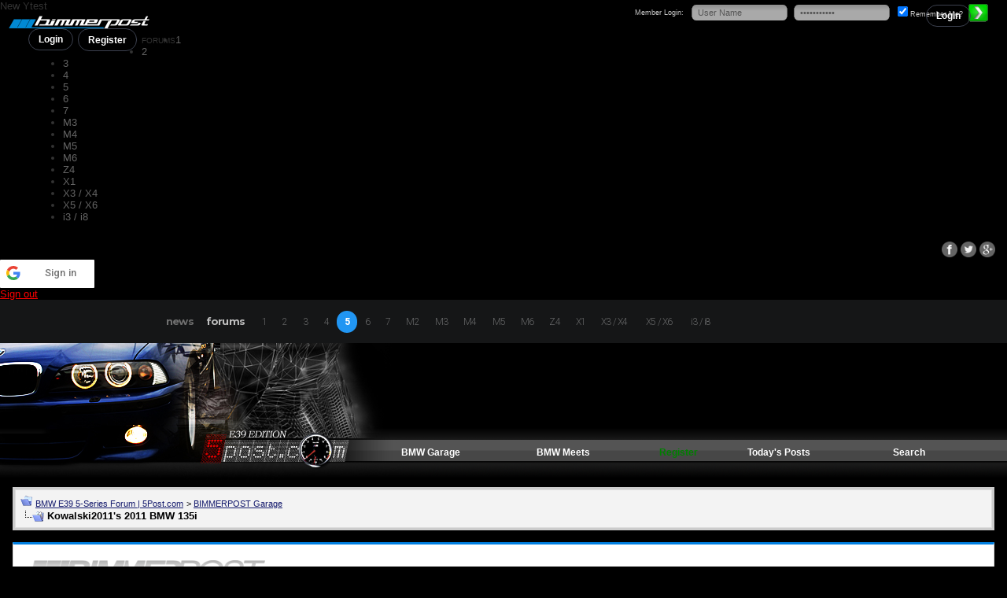

--- FILE ---
content_type: text/html; charset=ISO-8859-1
request_url: https://e39.5post.com/forums/bpgarage.php?do=view&id=33450
body_size: 13601
content:
<!DOCTYPE html>
<html dir="ltr" lang="en">
<head>
<title>Kowalski2011's 2011 BMW 135i - BIMMERPOST Garage</title>
<meta http-equiv="Content-Type" content="text/html; charset=ISO-8859-1" />
<meta http-equiv="X-UA-Compatible" content="IE=9" >
<meta name="generator" content="vBulletin 3.8.11" />
<meta name="google-signin-client_id" content="659710627281-a9d01j4t56eef1a6ivgqsknskickidgc.apps.googleusercontent.com">

<meta name="keywords" content="bmw 3-series forum,e90,e91,e92,e93,BMW forum,e90 forum,bmw e90 forum,e90 chat,hamann,ac,schnitzer,hartge,breyton,rdsport,3 series,3-series,coupe,sedan,spy shot,spy pics,spy photos,spy photo,2006,unofficial,forum,bbs,discussion,bulletin board,aftermarket,forum,page,board,discussion,videos,schnitzer,hamann,aftermarket,wheels,exhaust,335i,335d,328xi" />
<meta name="description" content="Forum for BMW 1-Series 3-Series 5-Series 7-Series M3 M5 M6 Z4 X1 X3 X5 X6 Z2 Z4 325i 330i 335i 535i 550i 755i BMW Forums" />


<!-- CSS Stylesheet -->
<style type="text/css" id="vbulletin_css">
/**
* vBulletin 3.8.11 CSS
* Style: '5Post E39'; Style ID: 75
*/
@import url("clientscript/vbulletin_css/style-3e6c1661-00075.css");
</style>
<link rel="stylesheet" type="text/css" href="clientscript/vbulletin_important.css?v=3811" />


<!-- / CSS Stylesheet -->

<script type="text/javascript" src="https://ajax.googleapis.com/ajax/libs/yui/2.9.0/build/yahoo-dom-event/yahoo-dom-event.js?v=3811"></script>
<script type="text/javascript" src="https://ajax.googleapis.com/ajax/libs/yui/2.9.0/build/connection/connection-min.js?v=3811"></script>
<script type="text/javascript">
<!--
var SESSIONURL = "s=b19716bbfe73fdae1cf33981b90be83d&";
var SECURITYTOKEN = "guest";
var IMGDIR_MISC = "images/misc";
var vb_disable_ajax = parseInt("0", 10);
// -->
</script>
<script type="text/javascript" src="clientscript/vbulletin_global.js?v=3811"></script>
<script type="text/javascript" src="clientscript/vbulletin_menu.js?v=3811"></script>


	<link rel="alternate" type="application/rss+xml" title="BMW E39 5-Series Forum | 5Post.com RSS Feed" href="external.php?type=RSS2" />
	


<script type="text/javascript" src="/forums/bpnavbar/jquery-1.7.2.min.js"></script>
<script type="text/javascript" src="/forums/bpnavbar/jquery.hoverIntent.min.js"></script>
<script type="text/javascript" src="/forums/bpmentions/helper.js"></script>
<link rel="stylesheet" type="text/css" href="/forums/bpmentions/mention.css">
</head>
<body>

<script type="text/javascript" src="/forums/bpnavbar/iphone.js"></script>
<script type="text/javascript" src="/forums/bpnavbar/jbar.min.js"></script>

<link rel="stylesheet" href="/forums/bpnavbar/jquery.sidr.dark.css">
<script src="/forums/bpnavbar/jquery.sidr.min.js"></script>

<link rel="stylesheet" href="/forums/bpnavbar/mainnavbar4.css">
<link rel="stylesheet" type="text/css" href="/forums/multisite-style/universalbuttons/commonIcons.css" />

<div>
New Ytest
</div>
<div class="mainnavbar">

<div id="mobile-header">
    <a id="responsive-menu-button" href="#sidr-main"><img src="/forums/bpnavbar/bars.png" width="52" height="40" alt="Menu" border="0" /></a>
</div>

     <div class="mnavbarcontentlogo">
       <a href="http://www.bimmerpost.com"><img src="http://www.bimmerpost.com/wp-content/themes/next/images/bimmerpostlogo.png" border="0" alt="" /></a>
     </div>
     <div class="mnavbarcontent" style="padding-left:18px;" id="usernameHolder">
      

     <div class="regrBtn loginBtn" style="margin-left:18px">
       Login
     </div>

     <div style="display:none;background: rgba(255, 0, 0, 0.32);
padding: 22px 22px;
position: absolute;
top: 39px;
left: 56px;
background: linear-gradient(to bottom,  rgba(169,3,41,0.6) 0%,rgba(109,0,25,0.4) 100%); /* W3C */
filter: progid:DXImageTransform.Microsoft.gradient( startColorstr='#33a90329', endColorstr='#336d0019',GradientType=0 ); /* IE6-9 */
box-shadow: 1px 1px 8px rgba(0,0,0,0.6);

" id="hiddenLogin">

		<!-- login form -->
		<form action="login.php?do=login" method="post" onsubmit="md5hash(vb_login_password, vb_login_md5password, vb_login_md5password_utf, 0)">
		<script type="text/javascript" src="clientscript/vbulletin_md5.js?v=3811"></script>

<div class="bploginbox"><input type="text" class="loginfield" style="font-size: 11px" name="vb_login_username" id="navbar_username" size="12" accesskey="u" tabindex="91" value="User Name" onfocus="if (this.value == 'User Name') this.value = '';" /></div>

<div class="bploginbox"><input type="password" class="loginfield" style="font-size: 11px" name="vb_login_password" id="navbar_password" size="12" tabindex="92" value="zzxcvbnm123" onfocus="if (this.value == 'zzxcvbnm123') this.value = '';"/></div>

<div class="bploginmid"><label for="cb_cookieuser_navbar"><input type="checkbox" name="cookieuser" value="1" tabindex="93" id="cb_cookieuser_navbar" accesskey="c" checked="checked" />  Remember Me?</label></div>

<div class="bplogin"><input class="bplogoutbutton" type="submit" value="Log in" tabindex="94" title="Enter your username and password in the boxes provided to login, or click the 'register' button to create a profile for yourself." accesskey="s" /></div>

		<input type="hidden" name="s" value="b19716bbfe73fdae1cf33981b90be83d" />
		<input type="hidden" name="securitytoken" value="guest" />
		<input type="hidden" name="do" value="login" />
		<input type="hidden" name="vb_login_md5password" />
		<input type="hidden" name="vb_login_md5password_utf" />
		</form>
		<!-- / login form -->

     </div>

       <script>
         $(document).ready(function() {

    $('.loginBtn').on('click', function(e) {
$('#hiddenLogin').fadeToggle(100, "linear");
    });

         });
       </script>



     </div>
     
     
     <!div class="mnavbarcontent" id="bpnotif">
     <div class="regrBtn">
       <a href="register.php?s=b19716bbfe73fdae1cf33981b90be83d" rel="nofollow">Register</a>
     </div>
     
     <div class="mnavbarcontent" id="sidr" style="margin-left:40px;">
          <div style="float:left;font-family:helvetica neue, helvetica, arial;font-size:10px;font-weight:400;margin:3px 0px 0px 0px;" id="forumsTitle">FORUMS</div>





<script>
$('nav li ul').hide().removeClass('fallback');
$('nav li').hover(
  function () {
    $('ul', this).stop().slideDown(150);
  },
  function () {
    $('ul', this).stop().slideUp(150);
  }
);
</script>



<nav>
  <ul>
    <li>
      <a href="#">1</a>
      <ul class="fallback">
        <li><a href="link_f20.php"><img src="/forums/bar69/icon-f20-2.png" border="0" alt="" align="left" width="166" height="82" /><div style="height:20px;width:1px;background:transparent;"></div><font style="font-weight:400;font-size:18px;font-family:impact,helvetica,arial;color:#efefef">F20 / F21</font><br />Model Year: <b>2012 +</b></a></li>

                  <li class="dropdownSeparator">Previous Generations</li>

                 <li><a href="link_e82.php"><img src="/forums/bar69/icon-e82-3.png" border="0" alt="" align="left" width="166" height="82" /><div style="height:20px;width:1px;background:transparent;"></div><font style="font-weight:400;font-size:18px;font-family:impact,helvetica,arial;color:#efefef">E82 / E83 / E87 / E88</font><br />Model Year: <b>2004 - 2011</b></a></li>
<li class="endbar"></li>
      </ul>
    </li>

    <li>
        <a href="link_f22.php">2</a>
    </li>

    <li>
      <a href="#">3</a>
      <ul class="fallback">
                <li><a href="link_f30.php"><img src="/forums/bar69/icon-f30-2.png" border="0" alt="" align="left"   width="166" height="82" /><div style="height:20px;width:1px;background:transparent;"></div><font style="font-weight:400;font-size:18px;font-family:impact,helvetica,arial;color:#efefef">F30 / F31 / F32</font><br />Model Year: <b>2012 +</b></a></li>

                  <li class="dropdownSeparator">Previous Generations</li>

                 <li><a href="link_e90.php"><img src="/forums/bar69/icon-e90-3.png" border="0" width="166" height="82" alt="" align="left" /><div style="height:20px;width:1px;background:transparent;"></div><font style="font-weight:400;font-size:18px;font-family:impact,helvetica,arial;color:#efefef">E90 / E91 / E92 / E93</font><br />Model Year: <b>2006 - 2011</b></a></li>
<li class="endbar"></li>
      </ul>
    </li>

    <li>
       <a href="link_f30.php">4</a>
    </li>

    <li>
      <a href="#">5</a>
      <ul class="fallback">
                   <li><a href="link_f10.php"><img src="/forums/bar69/icon-f10-2.png" border="0" alt="" align="left" width="166" height="82" /><div style="height:20px;width:1px;background:transparent;"></div><font style="font-weight:400;font-size:18px;font-family:impact,helvetica,arial;color:#efefef">F10 / F11</font><br />Model Year: <b>2010 +</b></a></li>

                  <li class="dropdownSeparator">Previous Generations</li>

                  <li><a href="link_e60.php"><img src="/forums/bar69/icon-e60.png" border="0" alt="" align="left" /><img src="/forums/images/clear.gif" height=20 width=1 border=0 alt="" /><br />Model Year: <b>2004 - 2009</b><br />Chassis Code: <b>E60</b><br />Body Type: <b>Sedan / Wagon / M5</b></a></li>

                   <li><a href="link_e39.php"><img src="/forums/bar69/icon-e39.png" border="0" alt="" align="left" /><img src="/forums/images/clear.gif" height=20 width=1 border=0 alt="" /><br />Model Year: <b>1995 - 2003</b><br />Chassis Code: <b>E39</b><br />Body Type: <b>Sedan / Wagon / M5</b></a></li>
<li class="endbar"></li>
      </ul>
    </li>

    <li>
        <a href="link_6.php">6</a>
    </li>

    <li>
             <a href="link_7.php">7</a>
    </li>

    <li>
      <a href="#">M3</a>
      <ul class="fallback">
                  <li><a href="link_f80.php"><img src="/forums/bar69/icon-f80.png" border="0" alt="" align="left"  width="166" height="82" /><div style="height:20px;width:1px;background:transparent;"></div><font style="font-weight:400;font-size:18px;font-family:impact,helvetica,arial;color:#efefef">F80 / F82</font><br />Model Year: <b>2014 +</b></a></li>

                  <li class="dropdownSeparator">Previous Generations</li>

                   <li><a href="link_m3.php"><img src="/forums/bar69/icon-e90m3-2.png" border="0" alt="" align="left" width="166" height="82" /><div style="height:20px;width:1px;background:transparent;"></div><font style="font-weight:400;font-size:18px;font-family:impact,helvetica,arial;color:#efefef">E90 / E92</font><br />Model Year: <b>2007 - 2013</b></a></li>
<li class="endbar"></li>
      </ul>
    </li>

    <li>
              <a href="link_f80.php">M4</a>
    </li>

    <li>
              <a href="link_m5.php">M5</a>
    </li>

    <li>
              <a href="link_6.php">M6</a>
    </li>


    <li>
      <a href="#">Z4</a>
      <ul class="fallback">
                   <li><a href="link_e89.php"><img src="/forums/bar69/icon-e89-4.png" border="0" alt="" align="left" width="166" height="82" /><div style="height:20px;width:1px;background:transparent;"></div><font style="font-weight:400;font-size:18px;font-family:impact,helvetica,arial;color:#efefef">E89</font><br />Model Year: <b>2009 +</b></a></li>

                  <li class="dropdownSeparator">Previous Generations</li>

                   <li><a href="link_z.php"><img src="/forums/bar69/icon-e85-2.png" border="0" alt="" align="left" /><div style="height:20px;width:1px;background:transparent;"></div>Model Year: <b>2002 - 2008</b><br />Chassis Code: <b>E85 E86</b><br />Body Type: <b>Roadster and Coupe</b></a></li>
<li class="endbar"></li>
      </ul>
    </li>

    <li>
      <a href="#">X1</a>
      <ul class="fallback">
                   <li><a href="link_f48.php"><img src="/forums/bar69/icon-unknown.png" border="0" alt="" align="left" width="166" height="82" /><div style="height:20px;width:1px;background:transparent;"></div><font style="font-weight:400;font-size:18px;font-family:impact,helvetica,arial;color:#efefef">F48</font><br />Model Year: <b>2016 +</b></a></li>

                  <li class="dropdownSeparator">Previous Generations</li>

                   <li><a href="link_e84.php"><img src="/forums/bar69/icon-e84.png" border="0" alt="" align="left" width="166" height="82" /><div style="height:20px;width:1px;background:transparent;"></div><font style="font-weight:400;font-size:18px;font-family:impact,helvetica,arial;color:#efefef">E84</font><br />Model Year: <b>2010 - 2015</b></a></li>
<li class="endbar"></li>
      </ul>
    </li>

    <li>
              <a href="link_x3.php" style="width:60px;">X3 / X4</a>
    </li>

    <li>
      <a href="#" style="width:65px;">X5 / X6</a>
      <ul class="fallback">
                <li><a href="link_f15.php"><img src="/forums/bar69/icon-f15.png" border="0" alt="" align="left"   width="166" height="82" /><div style="height:20px;width:1px;background:transparent;"></div><font style="font-weight:400;font-size:18px;font-family:impact,helvetica,arial;color:#efefef">F15 / F16</font><br />Model Year: <b>2014 +</b></a></li>

                  <li class="dropdownSeparator">Previous Generations</li>

                 <li><a href="link_xb.php"><img src="/forums/bar69/icon-e70.png" border="0" width="166" height="82" alt="" align="left" /><div style="height:20px;width:1px;background:transparent;"></div><font style="font-weight:400;font-size:18px;font-family:impact,helvetica,arial;color:#efefef">E70 / E71 / E72</font><br />Model Year: <b>2006 - 2013</b></a></li>
<li class="endbar"></li>
      </ul>
    </li>

    <li>
             <a href="link_bmwi.php">i3 / i8</a>
    </li>

  </ul>
</nav>







</div>

<div style="float:right;margin:10px 15px 0px 0px;">
   <a href="http://www.facebook.com/bimmerpost"><img src="/forums/multisite-style/share-fb2.png" width="20" height="20" alt="Facebook" border="0" /></a>
   <a href="http://www.twitter.com/bimmerpost"><img src="/forums/multisite-style/share-tw2.png" width="20" height="20" alt="Twitter" border="0" /></a>
   <a href="http://plus.google.com/+bimmerpost"><img src="/forums/multisite-style/share-gplus.png" width="20" height="20" alt="Twitter" border="0" /></a>
</div>

<div style="clear:both;"></div>
</div>









<script>
    $('#responsive-menu-button').sidr({
      name: 'sidr-main',
      source: '#sidr'
    });
</script>





<div>
<script src="https://apis.google.com/js/platform.js" async defer></script>
<div class="g-signin2" data-onsuccess="onSignIn"></div>

<script>
function onSignIn(googleUser) {

var id_token = googleUser.getAuthResponse().id_token;

var xhr = new XMLHttpRequest();
xhr.open('POST', 'https://www.bimmerpost.com/forums/logins/goog.php');
xhr.setRequestHeader('Content-Type', 'application/x-www-form-urlencoded');
xhr.onload = function() {
  alert('Signed in as: ' + xhr.responseText);
};
xhr.send('idtoken=' + id_token);


gapi.load('auth2', function() {
  auth2 = gapi.auth2.init({
    client_id: '659710627281-a9d01j4t56eef1a6ivgqsknskickidgc.apps.googleusercontent.com',
    fetch_basic_profile: false,
    scope: 'profile'
  });

  // Sign the user in, and then retrieve their ID.
  auth2.signIn().then(function() {
    alert(auth2.currentUser.get().getId());
  });
});

}
</script>

</div>

<div>
<a href="#" onclick="signOut();" style="color:red;">Sign out</a>
<script>
  function signOut() {
    var auth2 = gapi.auth2.getAuthInstance();
    auth2.signOut().then(function () {
      alert('User signed out.');
    });
  }
</script>
</div>


<!-- link to the CSS files for this menu type -->

<link href='https://fonts.googleapis.com/css?family=Coda:400|Heebo:300,400,500,600,700,800,900|Roboto:300,400,500,600,700,800|Montserrat:400,700' rel='stylesheet' type='text/css'>


<!-- SmartMenus jQuery plugin -->
<script type="text/javascript" src="/forums/masternav/jquery.smartmenus.js"></script>

<!-- SmartMenus jQuery init -->
<script type="text/javascript">
	$(function() {
		$('#main-menu').smartmenus({
			subMenusSubOffsetX: -380,
			subMenusSubOffsetY: 9,
			hideTimeout:15,
			showTimeout:0
		});


        $('#main-menu-2').smartmenus({
        subMenusSubOffsetX: 1,
        subMenusSubOffsetY: 40,
        // you might want this option for the sub menus of the right menu
        rightToLeftSubMenus: true,
        showTimeout:0,
        hideTimeout:15,
        });

		/* HORIZONTAL SUB MENUS */
		var $mainMenu = $('#main-menu');
/*
		// use mainMenuSubOffsetX/Y and not subMenusSubOffsetX/Y for any horizontal sub menus
		$mainMenu.bind({
			'beforeshow.smapi': function(e, menu) {
				if ($(menu).parents('li').eq(1).is('[data-sm-horizontal-sub]')) {
					var opts = $(this).data('smartmenus').opts;
					opts._subMenusSubOffset = [opts.subMenusSubOffsetX, opts.subMenusSubOffsetY];
					opts.subMenusSubOffsetX = opts.mainMenuSubOffsetX;
					opts.subMenusSubOffsetY = opts.mainMenuSubOffsetY;
				}
			},
			'show.smapi': function(e, menu) {
				var opts = $(this).data('smartmenus').opts;
				if (opts._subMenusSubOffset) {
					opts.subMenusSubOffsetX = opts._subMenusSubOffset[0];
					opts.subMenusSubOffsetY = opts._subMenusSubOffset[1];
				}
			}
		});
*/
		// activate the current horizontal sub menu on page load and when the menu tree is reset
		var $mainCurrentItem = $mainMenu.find(':not(ul) a.current');
		if ($mainCurrentItem.closest('li').is('[data-sm-horizontal-sub]')) {
			$mainMenu.smartmenus('itemActivate', $mainCurrentItem);
			$mainMenu.bind({
				'hideAll.smapi': function() {
					var obj = $(this).data('smartmenus');
					if (!obj.isCollapsible()) {
						obj.itemActivate($mainCurrentItem);
					}
				}
			});
		}



	});
	
	
	
</script>


<!-- SmartMenus core CSS (required) -->
<link href="/forums/masternav/sm-core-css.css" rel="stylesheet" type="text/css" />

<!-- "sm-blue" menu theme (optional, you can use your own CSS, too) -->
<link href="/forums/masternav/sm-blue.css" rel="stylesheet" type="text/css" />
<link href="/forums/masternav/sm-clean.css" rel="stylesheet" type="text/css" />

<link href="/forums/masternav/notifbar.css" rel="stylesheet" type="text/css" />

<!-- HTML5 shim and Respond.js IE8 support of HTML5 elements and media queries -->
<!--[if lt IE 9]>
  <script src="https://oss.maxcdn.com/html5shiv/3.7.2/html5shiv.min.js"></script>
  <script src="https://oss.maxcdn.com/respond/1.4.2/respond.min.js"></script>
<![endif]-->



<!-- HORIZONTAL SUB MENUS -->
<style type="text/css">
	@media (min-width: 768px) {
		#main-nav {
			padding-bottom: 0px;
			/*background: #000;*/
			-moz-box-shadow: 0 1px 1px rgba(0, 0, 0, 0.2);
			-webkit-box-shadow: 0 1px 1px rgba(0, 0, 0, 0.2);
			box-shadow: 0 1px 1px rgba(0, 0, 0, 0.2);
		}

		li[data-sm-horizontal-sub] {
			position: static;
		}
		li[data-sm-horizontal-sub] > ul {
            /*left: 318px !important;*/
            right: 0 !important;
            margin-left: 0 !important;
            margin-top: 0 !important;
            width: auto !important;
            min-width: 0 !important;
            max-width: none !important;
            border: 0;
            -webkit-box-shadow: none;
            box-shadow: none;
            /* padding-left: 41px; */
            /* border-bottom: 1px solid #2b4a6b; */
            position: absolute;
            /*top: 14px !important;*/
		}
		li[data-sm-horizontal-sub] > ul > li {
			float: left;
		}
		li[data-sm-horizontal-sub] > .scroll-up, li[data-sm-horizontal-sub] > .scroll-down {
			display: none !important;
		}
		/* if you like, add more rules to tweak the look of horizontal sub menus... */
	}
</style>


    
    <div class="bplogoarea">
        <a href="/">
            <!--<img src="/forums/masternav/appicon@2x.png" alt="Bimmerpost" />
            <img src="/forums/masternav/bimmerpostlogo.png" alt="Bimmerpost" />-->
            <img src="/forums/masternav/bplogo-1.png" alt="Bimmerpost" />
            <!--<div>Bimmerpost</div>-->
        </a>
    </div>
    
<nav id="main-nav" role="navigation">
  <!-- Sample menu definition -->
  <ul id="main-menu" class="sm sm-blue">
      


    <li data-sm-horizontal-sub="true"><a href="http://www.bimmerpost.com">news</a>
    </li>
 
 
         
    <li data-sm-horizontal-sub="true"><a href="/forums/#" class="current">forums</a>
      <ul>

								<li>
									<a href="#">1</a>
									<ul>
										<li zzid="14">
												<a href="link_f20.php">
													<img src="/forums/bar69/icon-f20-2.png" border="0" alt="" align="left" width="166" height="82">
													<div style="height:20px;width:1px;background:transparent;"></div>
													<div class="itemfont">F20 / F21</div>
													<div class="smallitemfont">Model Year: <b>2012 +</b></div>
												</a>
											
										</li>
										
										<li class="dropdownitemseparator">PREVIOUS GENERATIONS</li>
										
										<li zzid="10">
												<a href="link_e82.php">
													<img src="/forums/bar69/icon-e82-3.png" border="0" alt="" align="left" width="166" height="82">
													<div style="height:20px;width:1px;background:transparent;"></div>
													<div class="itemfont">E82 / E83 / E87 / E88</div>
													<div class="smallitemfont">Model Year: <b>2004 - 2011</b></div>
												</a>											
										</li>
									</ul>
								</li>



								<li zzid="17">
												<a href="link_f22.php">
													2
												</a>	
								</li>

								<li>
									<a href="#">3</a>
									<ul>
										<li zzid="15">
												<a href="link_f30.php">
													<img src="/forums/bar69/icon-f30-2.png" border="0" alt="" align="left" width="166" height="82">
													<div style="height:20px;width:1px;background:transparent;"></div>
													<div class="itemfont" style="font-size:16px">F30-F34</div>
													<div class="smallitemfont">Model Year: <b>2012 +</b></div>
												</a>
											
										</li>
										
										<li class="dropdownitemseparator">PREVIOUS GENERATIONS</li>
										
										<li zzid="1">
												<a href="link_e90.php">
													<img src="/forums/bar69/icon-e90-3.png" border="0" alt="" align="left" width="166" height="82">
													<div style="height:20px;width:1px;background:transparent;"></div>
													<div class="itemfont">E90-E93</div>
													<div class="smallitemfont">Model Year: <b>2006 - 2011</b></div>
												</a>											
										</li>
									</ul>
								</li>

								<li>
												<a href="link_f30.php">
													4
												</a>	
								</li>
																								
								<li>
									<a href="#">5</a>
									<ul>

                                        <li zzid="22">
                                                <a href="link_g30.php">
                                                    <img src="/forums/bar69/icon-g30-2.png" border="0" alt="" align="left" width="166" height="82">
                                                    <div style="height:20px;width:1px;background:transparent;"></div>
                                                    <div class="itemfont" style="font-size:16px">G30</div>
                                                    <div class="smallitemfont">Model Year: <b>2017 +</b></div>
                                                </a>
                                            
                                        </li>

                                        <li class="dropdownitemseparator">PREVIOUS GENERATIONS</li>
                                        
										<li zzid="16">
												<a href="link_f10.php">
													<img src="/forums/bar69/icon-f10-2.png" border="0" alt="" align="left" width="166" height="82">
													<div style="height:20px;width:1px;background:transparent;"></div>
													<div class="itemfont" style="font-size:16px">F10 / F11</div>
													<div class="smallitemfont">Model Year: <b>2010 - 2016</b></div>
												</a>
											
										</li>
																				
										
										<li zzid="9">
												<a href="link_e60.php">
													<img src="/forums/bar69/icon-e60.png" border="0" alt="" align="left" width="166" height="82">
													<div style="height:20px;width:1px;background:transparent;"></div>
													<div class="itemfont">E60</div>
													<div class="smallitemfont">Model Year: <b>2004 - 2009</b></div>
												</a>											
										</li>
										
										<li zzid="8">
												<a href="link_e39.php">
													<img src="/forums/bar69/icon-e39.png" border="0" alt="" align="left" width="166" height="82">
													<div style="height:20px;width:1px;background:transparent;"></div>
													<div class="itemfont">E39</div>
													<div class="smallitemfont">Model Year: <b>2004 - 2009</b></div>
												</a>											
										</li>										
									</ul>
								</li>																
								
								<li><a href="link_6.php">6</a></li>
								<li><a href="link_7.php">7</a></li>
								<li zzid="23"><a href="link_f87.php">M2</a></li>
								
								<li>
									<a href="#">M3</a>
									<ul>
										<li zzid="18">
												<a href="link_f80.php">
													<img src="/forums/bar69/icon-f80.png" border="0" alt="" align="left" width="166" height="82">
													<div style="height:20px;width:1px;background:transparent;"></div>
													<div class="itemfont" style="font-size:16px">F80 / F82</div>
													<div class="smallitemfont">Model Year: <b>2014 +</b></div>
												</a>
											
										</li>
										
										<li class="dropdownitemseparator">PREVIOUS GENERATIONS</li>
										
										<li zzid="2">
												<a href="link_m3.php">
													<img src="/forums/bar69/icon-e90m3-2.png" border="0" alt="" align="left" width="166" height="82">
													<div style="height:20px;width:1px;background:transparent;"></div>
													<div class="itemfont">E90 / E92 / E93</div>
													<div class="smallitemfont">Model Year: <b>2007 - 2013</b></div>
												</a>											
										</li>
									</ul>
								</li>
								
								<li><a href="link_f80.php">M4</a></li>								

								<li zzid="16"><a href="link_m5.php">M5</a></li>	

								<li><a href="link_6.php">M6</a></li>																	

								<li>
									<a href="#">Z4</a>
									<ul>
										<li zzid="7">
												<a href="link_e89.php">
													<img src="/forums/bar69/icon-e89-4.png" border="0" alt="" align="left" width="166" height="82">
													<div style="height:20px;width:1px;background:transparent;"></div>
													<div class="itemfont" style="font-size:16px">E89</div>
													<div class="smallitemfont">Model Year: <b>2009 +</b></div>
												</a>
											
										</li>
										
										<li class="dropdownitemseparator">PREVIOUS GENERATIONS</li>
										
										<li zzid="3">
												<a href="link_z.php">
													<img src="/forums/bar69/icon-e85-2.png" border="0" alt="" align="left" width="166" height="82">
													<div style="height:20px;width:1px;background:transparent;"></div>
													<div class="itemfont">E85 / E86</div>
													<div class="smallitemfont">Model Year: <b>2002 - 2008</b></div>
												</a>											
										</li>
									</ul>
								</li>
								
								<li>
									<a href="#">X1</a>
									<ul>
										<li zzid="20">
												<a href="link_f48.php">
													<img src="/forums/bar69/icon-f48.png" border="0" alt="" align="left" width="166" height="82">
													<div style="height:20px;width:1px;background:transparent;"></div>
													<div class="itemfont" style="font-size:16px">F48</div>
													<div class="smallitemfont">Model Year: <b>2016 +</b></div>
												</a>
											
										</li>
										
										<li class="dropdownitemseparator">PREVIOUS GENERATIONS</li>
										
										<li zzid="11">
												<a href="link_e84.php">
													<img src="/forums/bar69/icon-e84.png" border="0" alt="" align="left" width="166" height="82">
													<div style="height:20px;width:1px;background:transparent;"></div>
													<div class="itemfont">E84</div>
													<div class="smallitemfont">Model Year: <b>2010 - 2015</b></div>
												</a>											
										</li>
									</ul>
								</li>

								<li zzid="12" style="width:57px;"><a href="link_x3.php">X3 / X4</a></li>									

								<li style="width:57px;">
									<a href="#">X5 / X6</a>
									<ul style="display: none;">
										<li zzid="21">
												<a href="link_f15.php">
													<img src="/forums/bar69/icon-f15.png" border="0" alt="" align="left" width="166" height="82">
													<div style="height:20px;width:1px;background:transparent;"></div>
													<div class="itemfont" style="font-size:16px">F15 / F16</div>
													<div class="smallitemfont">Model Year: <b>2014 +</b></div>
												</a>
											
										</li>
										
										<li class="dropdownitemseparator">PREVIOUS GENERATIONS</li>
										
										<li zzid="4">
												<a href="link_xb.php">
													<img src="/forums/bar69/icon-e70.png" border="0" alt="" align="left" width="166" height="82">
													<div style="height:20px;width:1px;background:transparent;"></div>
													<div class="itemfont">E70 / E71 / E72</div>
													<div class="smallitemfont">Model Year: <b>2006 - 2013</b></div>
												</a>											
										</li>
									</ul>
								</li>

								<li zzid="19" style="width:57px;"><a href="link_bmwi.php">i3 / i8</a></li>	


		</ul>
								





  </ul>
</nav>



<!-- highlight current place -->
<script>

	jQuery(document).ready(function(){
        
        var curZzid = 8;
        var myDiv = $('li[zzid="' + curZzid + '"]');
		myDiv.addClass('current');

		myDiv.parents("li").children("a").addClass('current');
        
        //alert(myDiv);
        
               		
	});

</script>



<div class="bpuserData">












     <div class="regrBtn loginBtn" style="margin-left:18px">
       Login
     </div>

     <div style="display:none;background: rgba(255, 0, 0, 0.32);
padding: 22px 22px;
position: absolute;
top: 39px;
left: 56px;
background: linear-gradient(to bottom,  rgba(169,3,41,0.6) 0%,rgba(109,0,25,0.4) 100%); /* W3C */
filter: progid:DXImageTransform.Microsoft.gradient( startColorstr='#33a90329', endColorstr='#336d0019',GradientType=0 ); /* IE6-9 */
box-shadow: 1px 1px 8px rgba(0,0,0,0.6);

" id="hiddenLogin">

		<!-- login form -->
		<form action="login.php?do=login" method="post" onsubmit="md5hash(vb_login_password, vb_login_md5password, vb_login_md5password_utf, 0)">
		<script type="text/javascript" src="clientscript/vbulletin_md5.js?v=3811"></script>

<div class="bploginbox"><input type="text" class="loginfield" style="font-size: 11px" name="vb_login_username" id="navbar_username" size="12" accesskey="u" tabindex="91" value="User Name" onfocus="if (this.value == 'User Name') this.value = '';" /></div>

<div class="bploginbox"><input type="password" class="loginfield" style="font-size: 11px" name="vb_login_password" id="navbar_password" size="12" tabindex="92" value="zzxcvbnm123" onfocus="if (this.value == 'zzxcvbnm123') this.value = '';"/></div>

<div class="bploginmid"><label for="cb_cookieuser_navbar"><input type="checkbox" name="cookieuser" value="1" tabindex="93" id="cb_cookieuser_navbar" accesskey="c" checked="checked" />  Remember Me?</label></div>

<div class="bplogin"><input class="bplogoutbutton" type="submit" value="Log in" tabindex="94" title="Enter your username and password in the boxes provided to login, or click the 'register' button to create a profile for yourself." accesskey="s" /></div>

		<input type="hidden" name="s" value="b19716bbfe73fdae1cf33981b90be83d" />
		<input type="hidden" name="securitytoken" value="guest" />
		<input type="hidden" name="do" value="login" />
		<input type="hidden" name="vb_login_md5password" />
		<input type="hidden" name="vb_login_md5password_utf" />
		</form>
		<!-- / login form -->

     </div>

       <script>
         $(document).ready(function() {

    $('.loginBtn').on('click', function(e) {
$('#hiddenLogin').fadeToggle(100, "linear");
    });

         });
       </script>


    
</div>


















<!-- logo -->
<a name="top"></a>
<table border="0" width="100%" cellpadding="0" cellspacing="0" align="center" background="/forums/multisite-style/e39/topbg.gif">
<tr>
	<td width="510" align="left"><a href="index.php?s=b19716bbfe73fdae1cf33981b90be83d"><img src="/forums/multisite-style/e39/logo.jpg" border="0" alt="BMW E39 5-Series Forum | 5Post.com" /></a></td>
	<td valign="top" align="right" id="header_right_cell" valign="top">

<img src="images/clear.gif" width=1 height=128><br />

<table width="100%" cellpadding="0" cellspacing="0" border="0"><tr>
		

		<td class="vbmenu_control2"><a href="bpgarage.php">BMW Garage</a></td>

		<td class="vbmenu_control2"><a href="calendar.php?s=b19716bbfe73fdae1cf33981b90be83d">BMW Meets</a></td>

		
			<td class="vbmenu_control2"><a style="color: green;" href="register.php?s=b19716bbfe73fdae1cf33981b90be83d" rel="nofollow">Register</a></td>
		


		
		
			
				
				<td class="vbmenu_control2"><a href="search.php?s=b19716bbfe73fdae1cf33981b90be83d&amp;do=getdaily" accesskey="2">Today's Posts</a></td>
				
				<td id="navbar_search" class="vbmenu_control2"><a href="search.php?s=b19716bbfe73fdae1cf33981b90be83d" accesskey="4" rel="nofollow">Search</a> </td>
			
			
		

		
<td width="50">&nbsp;</td>
</tr>
</table>

	</td>


</tr>
</table>

<!-- /logo -->

<!-- content table -->
<!-- open content container -->

<div align="center">
	<div class="page" style="width:100%; text-align:left">
		<div style="padding:0px 16px 0px 16px" align="left">



<!-- breadcrumb, login, pm info -->
<table class="tborder" cellpadding="6" cellspacing="1" border="0" width="100%" align="center">
<tr>
	<td class="alt1" width="100%">
		
			<table cellpadding="0" cellspacing="0" border="0">
			<tr valign="bottom">
				<td><a href="#" onclick="history.back(1); return false;"><img src="images/misc/navbits_start.gif" alt="Go Back" border="0" /></a></td>
				<td>&nbsp;</td>
				<td width="100%"><span class="navbar"><a href="index.php?s=b19716bbfe73fdae1cf33981b90be83d" accesskey="1">BMW E39 5-Series Forum | 5Post.com</a></span> 
	<span class="navbar">&gt; <a href="/forums/bpgarage.php">BIMMERPOST Garage</a></span>

</td>
			</tr>
			<tr>
				<td class="navbar" style="font-size:10pt; padding-top:1px" colspan="3"><a href="/forums/bpgarage.php?do=view&amp;id=33450"><img class="inlineimg" src="images/misc/navbits_finallink_ltr.gif" alt="Reload this Page" border="0" /></a> <strong>
	Kowalski2011's 2011 BMW 135i

</strong></td>
			</tr>
			</table>
		
	</td>
</tr>
</table>
<!-- / breadcrumb, login, pm info -->




<!-- custom login box -->
<style type="text/css">
.boxpos {position:absolute; top:0px; right:15px; color:#ccc; font-size:9px;}
.login {float:left;padding-top:9px; padding-right:8px; margin-top:2px;}
.loginmid {float:left; padding-top:4px; padding-right:5px; margin-top:1px;}
.loginbox {background: url(/forums/multisite-style/loginbox.gif) no-repeat top left;width:130px;height:22px;margin-top:3px;float:left;padding-top:2px;}
.loginfield {background:transparent;	border:0;	color: #545454;padding-top:2px;font-size:8pt;width:114px;height:13px;margin-left:8px; margin-top:2px;}
</style>


<div class="boxpos">


		<!-- login form -->
		<form action="login.php?do=login" method="post" onsubmit="md5hash(vb_login_password, vb_login_md5password, vb_login_md5password_utf, 0)">
		<script type="text/javascript" src="clientscript/vbulletin_md5.js?v=3811"></script>

<div class="login">Member Login: </div>

<div class="loginbox"><input type="text" class="loginfield" style="font-size: 11px" name="vb_login_username" id="navbar_username" size="10" accesskey="u" tabindex="101" value="User Name" onfocus="if (this.value == 'User Name') this.value = '';" /></div>

<div class="loginbox"><input type="password" class="loginfield" style="font-size: 11px" name="vb_login_password" id="navbar_password" size="10" tabindex="102" value="zzxcvbnm123" onfocus="if (this.value == 'zzxcvbnm123') this.value = '';"/></div>

<div class="loginmid"><label for="cb_cookieuser_navbar"><input type="checkbox" name="cookieuser" value="1" tabindex="103" id="cb_cookieuser_navbar" accesskey="c" checked="checked" />Remember Me?</label></div>

<div class="loginmid"><input type="image" src="/forums/multisite-style/login.gif" value="Log in" tabindex="104" title="Enter your username and password in the boxes provided to login, or click the 'register' button to create a profile for yourself." accesskey="s" /></div>

		<input type="hidden" name="s" value="b19716bbfe73fdae1cf33981b90be83d" />
		<input type="hidden" name="securitytoken" value="guest" />
		<input type="hidden" name="do" value="login" />
		<input type="hidden" name="vb_login_md5password" />
		<input type="hidden" name="vb_login_md5password_utf" />
		</form>
		<!-- / login form -->

</div>

	
<!-- custom login box -->







<br />






<!-- NAVBAR POPUP MENUS -->

	
	<!-- header quick search form -->
	<div class="vbmenu_popup" id="navbar_search_menu" style="display:none" align="left">
		<table cellpadding="4" cellspacing="1" border="0">
		<tr>
			<td class="thead">Search Forums</td>
		</tr>
		<tr>
			<td class="vbmenu_option" title="nohilite">
				<form action="search.php?do=process" method="post">

					<input type="hidden" name="do" value="process" />
					<input type="hidden" name="quicksearch" value="1" />
					<input type="hidden" name="childforums" value="1" />
					<input type="hidden" name="exactname" value="1" />
					<input type="hidden" name="s" value="b19716bbfe73fdae1cf33981b90be83d" />
					<input type="hidden" name="securitytoken" value="guest" />
					<div><input type="text" class="bginput" name="query" size="25" tabindex="1001" /><input type="submit" class="button" value="Go" tabindex="1004" /></div>
					<div style="margin-top:6px">
						<label for="rb_nb_sp0"><input type="radio" name="showposts" value="0" id="rb_nb_sp0" tabindex="1002" checked="checked" />Show Threads</label>
						&nbsp;
						<label for="rb_nb_sp1"><input type="radio" name="showposts" value="1" id="rb_nb_sp1" tabindex="1003" />Show Posts</label>
					</div>
					<div style="margin-top:6px">
						<label for="bpsearchall"><input type="checkbox" name="bpsearchall" value="1" id="bpsearchall" tabindex="1003" />Search across all BimmerPost sites?</label>
					</div>
					<div style="margin-top:6px">
						<label for="bpsearchot"><input type="checkbox" name="bpsearchot" value="1" id="bpsearchot" tabindex="1004" />Include off-topic posts in search results?</label>
					</div>
				</form>
			</td>
		</tr>
		
		<tr>
			<td class="vbmenu_option"><a href="tags.php?s=b19716bbfe73fdae1cf33981b90be83d" rel="nofollow">Tag Search</a></td>
		</tr>
		
		<tr>
			<td class="vbmenu_option"><a href="search.php?s=b19716bbfe73fdae1cf33981b90be83d" accesskey="4" rel="nofollow">Advanced Search</a></td>
		</tr>
		
		</table>
	</div>
	<!-- / header quick search form -->
	

	
<!-- / NAVBAR POPUP MENUS -->

<!-- PAGENAV POPUP -->
	<div class="vbmenu_popup" id="pagenav_menu" style="display:none">
		<table cellpadding="4" cellspacing="1" border="0">
		<tr>
			<td class="thead" nowrap="nowrap">Go to Page...</td>
		</tr>
		<tr>
			<td class="vbmenu_option" title="nohilite">
			<form action="index.php" method="get" onsubmit="return this.gotopage()" id="pagenav_form">
				<input type="text" class="bginput" id="pagenav_itxt" style="font-size:11px" size="4" />
				<input type="button" class="button" id="pagenav_ibtn" value="Go" />
			</form>
			</td>
		</tr>
		</table>
	</div>
<!-- / PAGENAV POPUP -->




<script type="text/javascript" src="/forums/e90garagestar/jquery-cookie.js"></script>

<link href="https://fonts.googleapis.com/css?family=Open+Sans:300|Roboto:400" rel="stylesheet">
<link rel="stylesheet" type="text/css" href="/forums/multisite-style/bpbootstrap.css">
<link rel="stylesheet" type="text/css" href="/forums/e90garageimg/garage.css">

<div class="bpMainContainer">
    <div class="largelogo"><img src="/forums/e90garageimg/bplogo-1.png" /></div>
    <div class="bpMainContainerSmallHeaderWithLogo">GARAGE</div>
    <br style="clear:both;" />
    

  <div class="sortbar">
   <div class="auxbarinner">
     <div class="fontbutton">
       View by Series
     </div>

     <div class="classbutton">
       <a href="bpgarage.php?do=search&searchby=cat&keywords=1">1</a>
     </div>
     <div class="classbutton">
       <a href="bpgarage.php?do=search&searchby=cat&keywords=2">2</a>
     </div>
     <div class="classbutton">
       <a href="bpgarage.php?do=search&searchby=cat&keywords=3">3</a>
     </div>
     <div class="classbutton">
       <a href="bpgarage.php?do=search&searchby=cat&keywords=4">4</a>
     </div>
     <div class="classbutton">
       <a href="bpgarage.php?do=search&searchby=cat&keywords=5">5</a>
     </div>
     <div class="classbutton">
       <a href="bpgarage.php?do=search&searchby=cat&keywords=6">6</a>
     </div>
     <div class="classbutton">
       <a href="bpgarage.php?do=search&searchby=cat&keywords=7">7</a>
     </div>
     <div class="classbutton">
       <a href="bpgarage.php?do=search&searchby=cat&keywords=8">8</a>
     </div>
     <div class="classbutton">
       <a href="bpgarage.php?do=search&searchby=cat&keywords=1m">1M</a>
     </div>
     <div class="classbutton">
       <a href="bpgarage.php?do=search&searchby=cat&keywords=m2">M2</a>
     </div>
     <div class="classbutton">
       <a href="bpgarage.php?do=search&searchby=cat&keywords=m3">M3</a>
     </div>
     <div class="classbutton">
       <a href="bpgarage.php?do=search&searchby=cat&keywords=m4">M4</a>
     </div>
     <div class="classbutton">
       <a href="bpgarage.php?do=search&searchby=cat&keywords=m5">M5</a>
     </div>
     <div class="classbutton">
       <a href="bpgarage.php?do=search&searchby=cat&keywords=m6">M6</a>
     </div>
     <div class="classbutton">
       <a href="bpgarage.php?do=search&searchby=cat&keywords=m8">M8</a>
     </div>
     <div class="classbutton">
       <a href="bpgarage.php?do=search&searchby=cat&keywords=x1">X1</a>
     </div>
     <div class="classbutton">
       <a href="bpgarage.php?do=search&searchby=cat&keywords=x2">X2</a>
     </div>
     <div class="classbutton">
       <a href="bpgarage.php?do=search&searchby=cat&keywords=x3">X3</a>
     </div>
     <div class="classbutton">
       <a href="bpgarage.php?do=search&searchby=cat&keywords=x4">X4</a>
     </div>
     <div class="classbutton">
       <a href="bpgarage.php?do=search&searchby=cat&keywords=x5">X5</a>
     </div>
     <div class="classbutton">
       <a href="bpgarage.php?do=search&searchby=cat&keywords=x6">X6</a>
     </div>
     <div class="classbutton">
       <a href="bpgarage.php?do=search&searchby=cat&keywords=x7">X7</a>
     </div>
     <div class="classbutton">
       <a href="bpgarage.php?do=search&searchby=cat&keywords=z3">Z3</a>
     </div>
     <div class="classbutton">
       <a href="bpgarage.php?do=search&searchby=cat&keywords=z4">Z4</a>
     </div>
     <div class="classbutton">
       <a href="bpgarage.php?do=search&searchby=cat&keywords=i3">i3</a>
     </div>
     <div class="classbutton">
       <a href="bpgarage.php?do=search&searchby=cat&keywords=i4">i4</a>
     </div>
     <div class="classbutton">
       <a href="bpgarage.php?do=search&searchby=cat&keywords=i8">i8</a>
     </div>
     <div class="classbutton">
       <a href="bpgarage.php?do=search&searchby=cat&keywords=ix">iX</a>
     </div>
     <div style="clear:both;"></div>
   </div>
  </div>




<style type="text/css">
.garhead
 {
    background: #2196F3;
    height: 50px;
    border-radius: 10px 10px 0px 0px;
 }
.garheadleft
 {
 float:left;
 padding: 6px 0 0 14px;
 }
.garheadright
 {
 float:right;
 padding:22px 20px 0px 0px;
 font-size:18px;
 font-family: 'open sans',helvetica,arial;
 font-weight:400;
 }
.garheadright a
 { 
 color:#79b7f1;
 padding:0px 20px 0px 0px;
 text-decoration:none;
 }
.garheadright a:hover
 { 
 color:#fff;
 }
.garalbumlist1
 { 
 padding:15px 0px 15px 30px;
 font-size:11px;
 font-family:"lucida grande",tahoma,verdana,arial,sans-serif;
 letter-spacing:0;
 text-decoration:none;
 }
.garalbumlistind
 { 
 float:left;
 height:130px;
 width:150px;
 overflow:hidden;
 margin:0px 15px 50px 0px;
 position:relative;
 color:#486d97;
 /*font-size:13px;
 font-family:arial;
 letter-spacing:0;*/
 font-size:11px;
 font-family:"lucida grande",tahoma,verdana,arial,sans-serif;
 letter-spacing:0;
 }
.garmain
 {
 background:#fff;
 padding:40px 30px 25px 30px;
 border:6px solid #d8d8d8;
 border-top:0;
 }
.garmain2
 {
 background:#fff;
 padding:0px 0px 0px 0px;
    border: 6px solid #2196f3;
 border-top:0;
 position:relative;
 }
.garmainnewtitle
 {
 background:#d4d4d4 url('/forums/e90garageimg/letterpressbg.gif') repeat-x;
 height:45px;
 padding:7px 0px 0px 20px; 
 font-family:arial;
 font-size:28px;
 letter-spacing:-1px;
 color:#818181;
 text-shadow: 1px 1px 2px #ddd;
 }
.ggarmaincpleft
 {
    float: left;
    width: 30%;
    min-height: 713px;
    height: auto;
    margin: 0px 0px 0px 0px;
    padding: 0px 0px 0px 0px;
    background: #444 url(/forums/e90garageimg/cpbg2.gif) repeat-x;
    color: #ddd;
    /* border-right: 1px solid #cacaca; */
    background: #0b4370;
 }
.ggarmaincpright
 {
 /*float:left;
 position:relative;*/
 /*margin:15px 0px 30px 455px; */
 position:absolute;
 top:10px;
 right:15px;
 left:425px;
 }
.garmaincpleft
 {
    float: left;
    width: 30%;
    min-height: 713px;
    height: auto;
    margin: 0px 0px 0px 0px;
    padding: 0px 0px 0px 0px;
    background: #444 url(/forums/e90garageimg/cpbg2.gif) repeat-x;
    color: #ddd;
    /* border-right: 1px solid #cacaca; */
    background: #0b4370;
 }
.garmaincpright
 {
 float:left;
 position:relative;
 width:69%;
 padding:0px 0px 25px 0px;
 }
.garmaincprighttoprated
 {
 background: #d4e2eb;
 border:1px solid #b1c8d6;
 padding:15px 0px 0px 30px;
 margin:55px 0px 5px 0px;
 height:158px;
 font-size:11px;
 font-family:"lucida grande",tahoma,verdana,arial,sans-serif;
 letter-spacing:0;
 text-decoration:none;
 color:#000;
 }
.garmaincplefttitle
 {
    font-family: 'open sans',helvetica,arial;
    font-size: 28px;
    letter-spacing: -1px;
    color: #ffffff;
    /* text-shadow: 1px 1px 2px #ddd; */
    height: 38px;
    padding: 7px 10px 0px 15px;
 }
.garmaincplefttitle2
 {
    font-family: 'open sans',helvetica,arial;
    font-size: 28px;
    letter-spacing: -1px;
    color: #ffffff;
    /* text-shadow: 1px 1px 2px #ddd; */
    height: 38px;
    padding: 23px 10px 0px 23px;
    /* background: url(/forums/e90garageimg/garmaincplefttitle.png) repeat-x; */
 }
.garmaincplefttitlenewold
 {
    font-family: 'open sans',helvetica,arial;
    font-size: 12px;
    letter-spacing: -0.5px;
    padding: 6px 10px 0px 26px;
    height: 24px;
    color: #ddd;
 }
.garmaincpleftcars
 {
     margin: 0px 40px 8px 25px;
 }
.garmaincpleftcarstxt
 {
    color: #ddd;
    font-size: 12px;
    letter-spacing: 0;
    text-decoration: none;
    font-family: 'open sans',helvetica,arial;
    letter-spacing: -0.25px;
 }
.garmaincpleftcarstxt a
 {
    color: #fff !important;
    text-decoration: none;
    letter-spacing: -0.25px;
    font-weight: 700;
    font-size: 125%;
 }
.garcont
 {
 width:1000px;
 }
.garmaintitlecont
 {
 width:100%;
 }
.garmaintitleleft
 {
 float:left;
 color:#a3a3a3;
 font-weight:400;
 font-size:11px;
 font-family:"lucida grande",tahoma,verdana,arial,sans-serif;
 letter-spacing:0;
 }
.garmaintitleleft h1
 {
 color:#000; 
 font-family:arial;
 font-size:43px;
 font-weight:700;
 letter-spacing:-2px;
 padding:0;
 margin:0;
}
.garmaintitleleft span
 {
 font-size:11px;
 line-height:16px;
}
.garmaintitleleft a
 {
 color:#6197d5;
 text-decoration:none;
 font-weight:700;
}
.garmaintitlefb
 { 
 float:left;
 padding:8px 0px 0px 33px; 
 width:65px;
 }
.garmaintitleviews
 { 
 float:left;
 padding:13px 25px 0px 5px; 

 margin-left:20px;
 color:#000;
 font-size:11px;
 font-family:"lucida grande",tahoma,verdana,arial,sans-serif;
 letter-spacing:0;
 }
.garmaintitlebuttons
 { 
 float:right;
 }
.editbutton
 {
 background:#61aeda;
 border-radius: 5px;
 padding:4px 17px 4px 17px;
 margin:0px 0px 8px 0px;
 }
.editbutton a
 {
 color:#fff;
 text-decoration:none;
 font-size:14px;
 font-family:helvetica;
 letter-spacing:0;
 text-shadow:1px 1px 0px #3d82ad;
 }
.editbutton a:hover
 {
 color:#000;
 }
.clear
 {
 clear:both;
 }
.garphotosheader
 {
 margin:20px 0px 0px 0px;
 background: url('/forums/e90garageimg/headerbar1.gif') repeat-x;
 height:20px;
 }
.garphotos
 {
 padding:0px 0px 0px 0px;
 background:#000;
 }
.garphotostop
 {
 float:left;
 width:440px;
 padding:20px 20px 20px 20px;
 }
.garphotosrest
 {
 float:left;
 width:519px;
 background: #fff url(./e90garageimg/whitegrad.gif) top left repeat-x;
 padding:12px 0px 20px 0px;
 border-bottom:6px solid #ebebeb;
 }
.garphotosrest img
 {
 padding:3px;
 border:1px solid #d0d0d0;
 }
.garphotosrestind
 {
 float:left;
 margin:0px 0px 10px 10px;
 overflow:hidden;
 width:158px;
 height:123px;
 }
.gardetails
 {
 clear:both;
 padding:15px 0px 0px 20px;
 background: #7f7f7f url(./e90garageimg/graygrad0.gif) top left repeat-x;
 width:980px;
 color:#000;
 }
.gardetailsfirst
 {
 width:305px;
 background: #f5f5f5 url(./e90garageimg/bluetable.gif) top left repeat-x;
 padding:2px 7px 0px 7px;
 height:210px;
 overflow:hidden;
 float:left;
 margin:0px 0px 15px 0px;
 position:relative;
 border-bottom:9px solid #f5f5f5;
 }
.gardetailssecond
 {
 width:305px;
 background: #f5f5f5 url(./e90garageimg/blacktable.gif) top left repeat-x;
 padding:2px 7px 0px 7px;
 height:210px;
 overflow:hidden;
 float:left;
 margin:0px 0px 15px 0px;
 position:relative;
 border-bottom:9px solid #f5f5f5;
 }
.gardetailssecondind
 {
 background:#fff;
 border:1px solid #e0e0e0;
 margin:0px 0px 3px 0px;
 padding:10px;
 color:#000;
 font-family:verdana;
 font-size:13px;
 line-height:17px;
 }
.gardetailsmore
 {
    font-size:10px;
    font-family:helvetica;
    color:#888;
    padding:6px;
    position:absolute;
    right:7px;
    top:188px;
    background:#d4d4d4;
    border:1px solid #b9b9b9;
    border-radius:5px;
 }
.gardetailstitle
 {
 color:#93a7cc;
 font-size:18px;
 font-family:helvetica;
 font-weight:400;
 padding:5px 0px 15px 6px;
 }
.garagelistimg
 {
 float:left;
 padding:0px 20px 0px 0px;
 }
.garagelist
 {
 float:left;
 }
.garagelist a
 {
 color:#4277b2;
 font-size:28px;
 font-family:arial;
 letter-spacing:-2px;
 text-decoration:none;
 }
.garagelistcars
 {
  padding:15px;
  background:#f2f3ff; 
  border-bottom:1px solid #e5e5e5;
  margin:0px 20px 8px 20px;
 }
.enlargephotos
 {
 background: #fff url(./e90garageimg/enlargephotos.gif) top left no-repeat;
 height:35px;
 padding:19px 0px 0px 70px;
 margin:5px 0px 0px 4px;
 font-family:helvetica;
 color:#0c3f84;
 font-size:11px;
 }
.garaddedit
 {
 padding:15px;
 color:#ccc;
 font-family:helvetica;
 font-size:14px;
 }
.garaddeditstatus
 {
 border-radius:5px;
 background:#80c1e6;
 padding:10px;
 margin:0px 0px 0px 15px;
 color:#000;
 font-family:helvetica;
 font-size:14px;
 width:940px;
 }
.garaddedittitle
 {
 font-size:16px;
 font-weight:700;
 }
.garaddeditentries
 { 
 font-size:11px;
 font-family:"lucida grande",tahoma,verdana,arial,sans-serif;
 letter-spacing:0;
 float:left;
 width:500px;
 padding:15px 0px 0px 0px;
 }
.garaddeditentriescattit
 {
 background: url(./e90garageimg/bluetitle.gif) repeat-x;
 padding:8px 16px 8px 16px;
 color:#6991de;
 font-family:helvetica;
 font-size:14px;
 border-radius:2px 2px 0px 0px;
 }
.garaddeditentriescat
 {
 clear:both;
 background:#fff;
 padding:0;
 margin:0;
 box-shadow: 0px 3px 30px #333;
 }
.garaddeditentriesind
 {
 padding:15px 35px 15px 35px;
 position:relative;
 color:#000;
 background: #e4e4e4 url(./e90garageimg/graygrad9.gif) repeat-x top left;
 border-top:1px solid #fff;
 border-bottom:1px solid #c9c9c9;
 }
.garaddeditentriesind2
 {
 background: #e4e4e4 url(./e90garageimg/graygrad9.gif) repeat-x top left;
 padding:12px 35px 12px 35px;
 position:relative;
 height:145px;
 color:#000;
 }
.input
 {
 position:absolute;
 left:135px;
 top:8px;
 margin-right:0px;
 }
.mybginput
 {
 box-shadow: inset 0 3px 8px rgba(0,0,0,.24);
 border-radius:3px;
 border:1px solid #bbb;
 width:268px;
 padding: 7px 0px 7px 10px;
 margin:0px 15px 0px 0px;
 font-size:12px;
 font-family:"lucida grande",tahoma,verdana,arial,sans-serif;
 float:left;
 }

/* BUTTONS */.buttons a, .buttons button{
    display:block;
    float:left;
    margin:0 7px 0 0;
    background-color:#f5f5f5;
    border:1px solid #dedede;
    border-top:1px solid #eee;
    border-left:1px solid #eee;    font-family:"Lucida Grande", Tahoma, Arial, Verdana, sans-serif;
    font-size:100%;
    line-height:130%;
    text-decoration:none;
    font-weight:bold;
    color:#565656;
    cursor:pointer;
    padding:5px 10px 6px 7px; /* Links */
}
.buttons button{
    width:auto;
    overflow:visible;
    padding:4px 10px 3px 7px; /* IE6 */
}
.buttons button[type]{
    padding:5px 10px 5px 7px; /* Firefox */
    line-height:17px; /* Safari */
}
*:first-child+html button[type]{
    padding:4px 10px 3px 7px; /* IE7 */
}
.buttons button img, .buttons a img{
    margin:0 3px -3px 0 !important;
    padding:0;
    border:none;
    width:16px;
    height:16px;
}
/* STANDARD */button:hover, .buttons a:hover{
    background-color:#dff4ff;
    border:1px solid #c2e1ef;
    color:#336699;
}
.buttons a:active{
    background-color:#6299c5;
    border:1px solid #6299c5;
    color:#fff;
}/* POSITIVE */button.positive, .buttons a.positive{
    color:#529214;
}
.buttons a.positive:hover, button.positive:hover{
    background-color:#E6EFC2;
    border:1px solid #C6D880;
    color:#529214;
}
.buttons a.positive:active{
    background-color:#529214;
    border:1px solid #529214;
    color:#fff;
}/* NEGATIVE */.buttons a.negative, button.negative{
    color:#d12f19;
}
.buttons a.negative:hover, button.negative:hover{
    background:#fbe3e4;
    border:1px solid #fbc2c4;
    color:#d12f19;
}
.buttons a.negative:active{
    background-color:#d12f19;
    border:1px solid #d12f19;
    color:#fff;
}
.garsearchcont
{
   /*background-color:rgba(255,255,255,0.10); */
   float:left;
   margin:7px 0px 0px 15px;
   padding:4px 40px 4px 10px;
   border-radius:4px;
   font-family:"lucida grande",tahoma,verdana,arial,sans-serif;
   font-size:11px;
   color:#333;
}
.garsearchbox
{
   background:#fff;
   border-radius:4px;
   padding:4px 4px 4px 4px;
   color:#eee;
   border:0;
}
.searchresultwords
{
   font-size:24px;
   font-family:arial;
   color:#000;
}
.searchind
{  
   float:left;
   padding:10px 15px 10px 0px;
   width: calc(25% - 15px);
   height:120px;
   overflow:hidden;
   color:#000;
   font-family:"lucida grande",tahoma,verdana,arial,sans-serif;
   font-size:11px;
   line-height:15px;
   font-weight:500;
}
.searchind a
{  
   font-size:14px;
   color:#4385d6;
}

.auxbar1
{
    border-top:1px solid #111;
    background: url(/forums/e90garageimg/wgrad.gif) top left repeat-x;

    border-bottom:6px solid #ddd;

    height:36px;
    padding:6px 0px 8px 0px;
    display:none;
}
.auxbar2
{
    border-bottom: 6px solid #2196f3;
    height: 48px;
    padding: 5px 0px 8px 0px;
    background: #2196f3;
}
.auxbarbutton
{
   background-color:rgba(103,165,203,0.4); 
   float:left;
   margin:17px 0px 0px 15px;
   padding:4px 10px 4px 10px;
   border-radius:4px;
   font-family:"lucida grande",tahoma,verdana,arial,sans-serif;
   font-size:11px;
   color:#ccc;
   cursor:pointer; 
}
.fontbutton
{
 font-size:11px;
 font-family:"lucida grande",tahoma,verdana,arial,sans-serif;
 letter-spacing:0;
 margin:0px 0px 0px 10px;
 color:#333;
 float:left;
}
.classbutton a
{
   float:left;
   margin:0px 0px 0px 15px;
   padding:0px 10px 0px 10px;
   font-family:"lucida grande",tahoma,verdana,arial,sans-serif;
   font-size:11px;
   color:#333;
   cursor:pointer; 
   text-decoration:none;
}
</style>

<div class="garmain">
<div class="garcont">

  <div class="garmaintitlecont">
    <div class="garmaintitleleft">
      <h1>2011 BMW 135i</h1>
      Owner: <a href="/forums/member.php?u=604612">Kowalski2011</a> 
&nbsp;&nbsp;(<a href="bpgarage.php?do=garage&id=604612">view Kowalski2011's garage</a>)
<br />
      <span>Last Updated: 08-21-2022</span>
    </div>

    <div class="garmaintitleviews">
     Views: 3829


<script src='https://www.bimmerpost.com/forums/e90garagestar/jquery.MetaData.js' type="text/javascript" language="javascript"></script>
<script src='https://www.bimmerpost.com/forums/e90garagestar/jquery.rating.js' type="text/javascript" language="javascript"></script>
<link href='https://www.bimmerpost.com/forums/e90garagestar/jquery.rating.css' type="text/css" rel="stylesheet"/>

<script>
$(function(){
 $('.auto-submit-star').rating({
  callback: function(value, link){
   
   var rideid = $("input[name='rideid']").attr("value");
   var dataString = 'value='+ value + '&rideid=' + rideid;  

$.ajax({   
type: "POST",   
  url: "/forums/e90garagestar/bpgarproc.php",   
  data: dataString,   
  success: function(msg) {   
alert(msg); 
  },
   error: function(msg){ 

alert(msg.toSource());

}

   
});   
return false;  


  }
 });
});
</script>

<div>
<form>
<input class="auto-submit-star {half:true}" type="radio" name="test-4-rating-3" value="0.5"  />
<input class="auto-submit-star {half:true}" type="radio" name="test-4-rating-3" value="1"  />
<input class="auto-submit-star {half:true}" type="radio" name="test-4-rating-3" value="1.5"  />
<input class="auto-submit-star {half:true}" type="radio" name="test-4-rating-3" value="2"  />
<input class="auto-submit-star {half:true}" type="radio" name="test-4-rating-3" value="2.5" />
<input class="auto-submit-star {half:true}" type="radio" name="test-4-rating-3" value="3"  />
<input class="auto-submit-star {half:true}" type="radio" name="test-4-rating-3" value="3.5"  />
<input class="auto-submit-star {half:true}" type="radio" name="test-4-rating-3" value="4"  />
<input class="auto-submit-star {half:true}" type="radio" name="test-4-rating-3" value="4.5"  />
<input class="auto-submit-star {half:true}" type="radio" name="test-4-rating-3" value="5" />
<input class="auto-submit-star {half:true}" type="radio" name="test-4-rating-3" value="5.5" />
<input class="auto-submit-star {half:true}" type="radio" name="test-4-rating-3" value="6" />
<input class="auto-submit-star {half:true}" type="radio" name="test-4-rating-3" value="6.5" />
<input class="auto-submit-star {half:true}" type="radio" name="test-4-rating-3" value="7" checked="checked"/>
<input class="auto-submit-star {half:true}" type="radio" name="test-4-rating-3" value="7.5" />
<input class="auto-submit-star {half:true}" type="radio" name="test-4-rating-3" value="8" />
<input class="auto-submit-star {half:true}" type="radio" name="test-4-rating-3" value="8.5" />
<input class="auto-submit-star {half:true}" type="radio" name="test-4-rating-3" value="9" />
<input class="auto-submit-star {half:true}" type="radio" name="test-4-rating-3" value="9.5" />
<input class="auto-submit-star {half:true}" type="radio" name="test-4-rating-3" value="10" />

<input type="hidden" name="rideid" value="33450" />
</form>
</div>
     <br style="clear:both;" /><div style="font-size:22px">Rating: 7.00</div>


    </div>
    
  </div>

  <div class="clear"></div>

  <div class="garphotosheader"></div>
  <div class="garphotos">
       <div class="garphotostop">
            <img src="bpgarage.php?do=thumb&width=440&rideid=33450&id=bmw135i.JPG" alt="bmw135i.JPG" border="0" />
       </div>
       <div class="garphotosrest">
            <div class="enlargephotos">Photos - Click to enlarge</div>


<link media="screen" rel="stylesheet" href="/forums/bptabs/colorbox.css" />

	<script src="/forums/bptabs/jquery.colorbox-min.js"></script>
	<script>
		$(document).ready(function(){
			//Examples of how to assign the ColorBox event to elements
			$("a[rel='bplightbox']").colorbox({transition:"none", width:"75%", height:"98%"});
		
			//Example of preserving a JavaScript event for inline calls.
			$("#click").click(function(){ 
				$('#click').css({"background-color":"#f00", "color":"#fff", "cursor":"inherit"}).text("Open this window again and this message will still be here.");
				return false;
			});
		});
	</script>


            <div class="garphotosrestind"><a rel="bplightbox" href="/forums/e90garageimg/33450/bmw135i.JPG" target="_blank"><img src="/forums/e90garageimg/33450/bmw135i_thumb.JPG" alt="bmw135i.JPG" border="0" /></a></div>

       </div>
  <div style="clear:both;"></div>
  </div>

  <div class="gardetails">

     <div class="gardetailsfirst">
        <div class="gardetailstitle">General Details</div>
         <div class="gardetailssecondind">
           <b>Year:</b> 2011<br />
           <b>Model:</b> BMW 135i<br />
           <b>Color:</b> Space Gray<br />
           <b>Transmission:</b> DCT
         </div>
         <div class="gardetailssecondind">
           <b>Interior seat/trim color:</b> Black
         </div>
        
         <div class="gardetailssecondind">
           <b>Package Options:</b> Sport / Premium / HK Logic7
         </div>
        
     </div>

    

    
     <div class="gardetailssecond">
        <div class="gardetailstitle">Interior Modifications</div>
         <div class="gardetailssecondind">
          Escort w/ smart cord / tinted windows
         </div>
     </div>
    

    
     <div class="gardetailssecond">
        <div class="gardetailstitle">Performance Modifications</div>
          
            <div class="gardetailssecondind">
              <b>Wheels/Tires</b>:<br />18&amp;quot; split-fork black w/ Firestone Indy 500 tires
            </div>
          
          
            <div class="gardetailssecondind">
              <b>Suspension</b>: Koni Activ dampers / CABs / 1M sway bars front and rear
            </div>
          
          
            <div class="gardetailssecondind">
              <b>Engine/Drivetrain Modifications</b>:<br />
              FMIC / CP / BMS CAI / MHD stage 1+ / steel brake lines
            </div>
          
          
            <div class="gardetailssecondind">
              <b>Exhaust</b>: Dinan axle-back
            </div>
          
     </div>
    

    
     <div class="gardetailssecond">
        <div class="gardetailstitle">Future Planned Modifications</div>
         <div class="gardetailssecondind">
          VRSF catted high-flow DP / coils and plugs / rotors and pads
         </div>
     </div>
    

  <div style="clear:both;"></div>
  </div>

<script type="text/javascript">
$('.gardetailsfirst').each(
    function(){
        
    //add a MORE tag to the large divs
    var height = $(this).height();
    var height2 = $(this)[0].scrollHeight;
    height = height + 30;

    if (height2 > height) { 
        $(this).append('<div class="gardetailsmore">+ MORE</div>');
        }
        
    }
);

$(".gardetailsfirst").hover(function() {
    var height = $(this).height();
    var height2 = $(this)[0].scrollHeight;

    if (height2 > 200) {

        //Current position in relation to the page
        var offsetTop = $(this).offset().top;
        var offsetLeft = $(this).offset().left;

        $('#cloned').remove();

        //Clone the code and attach it to the page
        $(this).clone().css({
            position: "absolute",
            top: offsetTop,
            left: offsetLeft
        }).attr("id", "cloned").appendTo("body");

        $('#cloned').css("color","#000");
        $('#cloned').css("box-shadow","2px 2px 12px #bbb");
        $('#cloned').find(".gardetailsmore").remove();

        //Hide the code underneath
        //$(this).css("visibility", "hidden");
        $('#cloned').animate({
            height: height2
        }, 150).bind('mouseleave', function() {


        var cloned = $(this);
            //Animate back and remove
            cloned.animate({
                height: height
            }, 150, function() {
                cloned.remove();
                //Show the code underneath
                //$(this).css("visibility", "visible");
            });


        });
    }
});
</script>

<script type="text/javascript">
$('.gardetailssecond').each(
    function(){
        
    //add a MORE tag to the large divs
    var height = $(this).height();
    var height2 = $(this)[0].scrollHeight;
    height = height + 30;

    if (height2 > height) { 
        $(this).append('<div class="gardetailsmore">+ MORE</div>');
        }
        
    }
);

$(".gardetailssecond").hover(function() {
    var height = $(this).height();
    var height2 = $(this)[0].scrollHeight;

    if (height2 > 200) {

        //Current position in relation to the page
        var offsetTop = $(this).offset().top;
        var offsetLeft = $(this).offset().left;

        $('#cloned').remove();

        //Clone the code and attach it to the page
        $(this).clone().css({
            position: "absolute",
            top: offsetTop,
            left: offsetLeft
        }).attr("id", "cloned").appendTo("body");

        $('#cloned').css("color","#000");
        $('#cloned').css("box-shadow","2px 2px 12px #bbb");
        $('#cloned').find(".gardetailsmore").remove();

        //Hide the code underneath
        //$(this).css("visibility", "hidden");
        $('#cloned').animate({
            height: height2
        }, 150).bind('mouseleave', function() {

        var cloned = $(this);
            //Animate back and remove
            cloned.animate({
                height: height
            }, 150, function() {
                cloned.remove();
                //Show the code underneath
                //$(this).css("visibility", "visible");
            });


        });
    }
});
</script>

<div style="clear:both;"></div>
</div><!--garcont-->
</div>
</div>

<br />


<br />
<div class="smallfont" align="center">All times are GMT -5. The time now is <span class="time">07:02 PM</span>.</div>
<br />


		</div>
	</div>
</div>

<!-- / close content container -->
<!-- /content area table -->

<form action="index.php" method="get">

<table cellpadding="6" cellspacing="0" border="0" width="100%" class="page" align="center">
<tr>
	
	
	<td class="tfoot" align="right" width="100%">
		<div class="smallfont">
			<strong>
				<a href="sendmessage.php?s=b19716bbfe73fdae1cf33981b90be83d" rel="nofollow" accesskey="9">Contact Us</a> -
				<a href="http://www.bimmerpost.com">BIMMERPOST - BMW Forums</a> -
				
				


                                

				
                                
				<a href="#top" onclick="self.scrollTo(0, 0); return false;">Top</a>
			</strong>
		</div>
	</td>
</tr>
</table>

<br />

<div align="center">

<br /><br />


<a href="http://www.bimmerpost.com"><img src="/forums/multisite-style/bplogo.png" width="170" height="22" border="0" alt="5post" /></a><br />

	<div class="smallfont" align="center">
	<!-- Do not remove this copyright notice -->
	Powered by vBulletin&reg; Version 3.8.11<br />Copyright &copy;2000 - 2026, vBulletin Solutions Inc.
	<!-- Do not remove this copyright notice -->
	</div>

	<div class="smallfont" align="center">
	<!-- Do not remove  or your scheduled tasks will cease to function -->
	
	<!-- Do not remove  or your scheduled tasks will cease to function -->

	1Addicts.com, BIMMERPOST.com, E90Post.com, F30Post.com, M3Post.com, ZPost.com, 5Post.com, 6Post.com, 7Post.com, XBimmers.com logo and trademark are properties of BIMMERPOST
	</div>

	<div class="smallfont" align="center">
	<a style="color:#6892C7" href="http://www.bimmerpost.com/privacy.php">Privacy Policy</a> - <a style="color:#6892C7" href="http://www.bimmerpost.com/tos.php">Terms of Service / DMCA Policy</a> - <a style="color:#6892C7" href="/forums/mydata.php">Personal Data Portal</a>
	</div>
</div>

</form>


<br /><br />


<script type="text/javascript">
<!--
	// Main vBulletin Javascript Initialization
	vBulletin_init();
//-->
</script>

    <div id="mentionpopup">
    </div>


</body>
</html>

--- FILE ---
content_type: text/html; charset=ISO-8859-1
request_url: https://e39.5post.com/forums/bpgarage.php?do=thumb&width=440&rideid=33450&id=bmw135i.JPG
body_size: 25395
content:
���� JFIF  ` `  �� >CREATOR: gd-jpeg v1.0 (using IJG JPEG v62), default quality
�� C 		
 $.' ",#(7),01444'9=82<.342�� C			2!!22222222222222222222222222222222222222222222222222��  ��" ��           	
�� �   } !1AQa"q2���#B��R��$3br�	
%&'()*456789:CDEFGHIJSTUVWXYZcdefghijstuvwxyz���������������������������������������������������������������������������        	
�� �  w !1AQaq"2�B����	#3R�br�
$4�%�&'()*56789:CDEFGHIJSTUVWXYZcdefghijstuvwxyz��������������������������������������������������������������������������   ? ���[�``��ëg����ob��3�N+z�L��;�Y#v3|�#@�'=9�UԴ{�.cmv*���0�n��k�3���J.�/�ve��&�"�;���/N8=�5�ZȒ�A��xH�9!�c�z�&���F�Lx�
z{ױ�-}��-����r��Tx$��X7(�Ɠ��ç���8<G��۵.�m��W��}��i���+��krY-�rJ-���A$w�	 ��b\G�Q\�O�?,Q��s�I鞝� �s��}��+E�E���x���'�*?ǵ.��wo=���P�6 �n{s��9�7\3G9�[��,O�q� ש�ӥ��4�n�qm�����HG|�O�=+{B� �D�k�<��VL��
� }�c9<g�2B[�g�r�I�c�����o}d���˻�]�A8�8��Y�wC�rF#*O_B�ֱ�j�H�--���洙�u`U�=�{S��֕"A����Sa[���ۯ�s67P�? ��3��֚�P[K	��G#;���;���Q~�%�28t?�f��ʲ8Nu=�� <U�V��6�<�jbq�k[j1N�!n.!�.���l�ְ&���u��O��_((�L)��T�����nF�H�)|�f�L`m, $7~�R�#����\Ƥ�3�}�nȰ�xk�=AY�09.��}�zW+<�IU�=���s�U��RKK�I#$�#,y�oZ��L���b{t�?���d[A�,��� �w{zV��	�����ő׶O>��LKs�4�T���N�VR����A\G��X��זeQ�S9�~��i�,b21��x���\���^i_i�/˻�r8zz�u7:k/q�^��$P�#p���}x� WU�Lr (�n}���VZ�l�n�'(�^y=Z��9�"@W�6m� c��V�c�-�rh����e#�s�}��S\k?����2�h9���Z0X�ή[�Gf�#�8!��I&��H���Ў� �:��$m9sGS��-.��$T�s�0d ������{<lL��q���u����V�o��TF唆'�ֶ5m*�Y�1Kd1>�
�R�n��t8hl�UETu8�X�۞�)��/���c��͸����|�_��F�"�FsV�7�=�=zV)��%F���]�����'>�����9�h�Ջ/�яz��� �=f_�r7$jS#��?J�}�#����^�#Y�*� f6�:M
�XQT#$������g���y>�Z�b�I|�c���5a�4��t�X�l
Yr�:s��� M��$ª˥+\�v����
�vQ��c�G��z��92�-�}� �%8�UR� �vz��3L���x��,�9C���N�ߵ���JҕWi�ќF���@��Z�5^�G�F�� �K�$O"�̀#�C��$� ǫ�K�����pG��E<Q̥&H䈏��75٤��t��8[m��bI��(4�w!���#��Qx�=JB�Π�"���3K�f���a!�$2������5���C[�4�K-EA�ۄa� �1?CY�<^���:��L���}��jU��4\�َW��Զ.R��R�#���,�����ԣZ���E�o  ���X�����td�3��mAGT�p�}�UJl�ȅ6n9f^��/��+X�4� 2!� --��t���m$+̖�92� �?Σ��L�峳�g�:Ąt�ys�u� 9�[t��YdG
����+���=��"������c� �ӻ׬����K�2��攣$�Bk���pɾ5i�瓏~���@U>i���~�^�#|�m^��D�|�D�ïN;~�z�Kf��3��H;AnG�"�j�c  	ך�:ˋF��ɜz�����4H�[��s��ժw�u��侷�O�Q��g��z��ZctN�Hvx$�y���ܷ�$a�:�����sɶ6�{�QC��Tzt��)I�POj��Aq��ɢ�lV��� ?�5��}
��29��{��eG,��q>�<�Y���Ӎ+^�M�����=���\@��B��
�鞴VW�qh{���ج�|˹؆��<�-�}�r3T�e�h�A�6��~e`��q���;�Z-�\�"�9$3<L��m�˜u���B$Ԥ�*��4�o�~���_�{|\k������G��^^���]�7r�<�P0�8����KD�%�σ���a���[�<���989'>����ڵ��0��@��+�Fr:�s����5�i;Z�X�6MۣbǓ���s?�}��0����l�8N��-��&"8�W'v?��pI������H�{�/d0�(�r0;c={��B<[O=�۰H�`x�����c֚��Gl��K,jr���G==H�^)����S��Ũ�<7J�2�h�b�r2=��i�u��$`yl�A�D�o����>�̒�5�6�F�d%}�� ��l�j.cm�b�)��`s��8��҉K�W���;�k��Ɂ-�}��9R9\�Ѓ��,[��HXo\mc�_���^�s�[_������2N3Ќ��tд�P����`z���ִ�0�R-YZ��k/�7��C� �Ǒ[�?��d�7J�Y�e�rJ�������[��������&��	�'�@2kF�����'˅�(�ќ���T�]{��c���T��t�4���c�Yz~��CE���o����7�N=N9�Fմq5�q�$�]��G���Q��}*C	�7*��(͌����^�Nd�ug�X\���������`y��el� �U�<�����<G�{|���Үl�ۉaaO�%J�8��O\W/w��v�;X��y�$��k�������'(��Ӵۇ�(�6`,��@�<��t�e�9÷]đ�c�Ǹ'�[��.��+l���q�8c��u�u�� A#�?́�WB��zɥ��箈�.���".1�n<��犃]��o/M��[˛u�Ï�'�Z�	|`�r"o�EE� 	w�;���+G������NQ�)�۴@H�;6m!s�>�����#˰���fL� �^T�,����� 5:x���}��?�%�Q�fc�>ǧ�4f�M�$��q�O_LU�/�]��e�{��^mm�;��p� ���u��p
Lpz�V����o���3�:���]iʧ?��֬M}��Ś�J�1�X
��Y�c�50WF:�����T��f1s��<�I枚���]Y NI?�W6RjX�2*��Fj�ؗV����F.������O��e<�"�����΃I��e��A��L֠�K+C�uKx����?�/��.%:�R�����DP�ۥ�+�w�o�5̭�����Z��';^RX�N��`���"a���x�;紉�}����~�Ma��Jh�i'��O�}b�i}7�g��rKdz��ǭt+,� �:� d\Bꐡ�ˀC����������
�����'����h��*:#�Τ��MWvU��G��Y�]�Pw0H��F�l~�$Z�4���{�������~��g�ե���p�BN�4���( q�#�oz��/�98��
��b!%9Y�1��V79Ө�:s��K��)�s<ec�P���ϽD�m�U�yv���}��>��N#`K(�s��9F�� g*����j�U�-%�d����e�2prZǹ�w��l����6;�?ϵt���᳏�/P:�����:�QLE���{���d�Ez�%��y���7R���A�����t���i��Q�kpā��Z�bK��	`?t_;L�Ӧ�J�mp�H�d�H��N1��;�yQ��� @���Dh�-$�?�'�|z~�pPi�!���WyPק�^�{��R!�Lજ��|�p{���~��$vw*fE�R3��q�� �֝йY�q��걸���fvyR�@M���k��vD�|�H)����2=�z[��x�2��+��Z��}d�d�6�Lғ�d�D��DGWC5̡�,K�}�M,wO+��Nǰp�Z���Ѯ�[�0��0e�+s�
�tO_���Ė��:1���쐹.gI3F�VBGu���˄�c%�I�}n7隤R�2J9Ns��?��ug�7p��x���I7sܮO_z��%��'��M�`�G�T���X�)'�~����f���X�9
��n	?�/fO!���-�?
*�2H�K��0���~���FO)������) �(��$`�������K��-�M
J�138œ n=A^��ӣ����[�e��#z��1�#�����dOm+Ilb���b���S!\�x����~f���>�}V�g��z��Y�fg���npF �S��	ye��b-�d(�����$��uƠ4�>+Q ��(��������5�\ʎ�F���C�[;�������dt1
��ߺ� �.<�.-�_�8�xv��ү�q��]�4�a��X�N=� U����H�H'瑎��9�`-���pXpx�G�澑A�].��*�s�M*�B1 rs��$���}jK��� �+�@El�����Pܽ��F�B�Fr���m�G��d��q��P�&�&O�4�O/�ivEQ����Xr��QR3�%Py*��`q�q!0�a)N�)��-�p	pf���=?�Q�kp�(�t��4�7˖ �s��Z��C�3|�!����X㶗i]�s�{�+����C���b��r>��Q�J��'�:mg�֚X�<�T�2y��+�|E�.{�h�H� )�#߹�+P��5y�Y��c���5��L�bC�Ƿ�׳��Ӥ������)�$��/�rL���o� ^�4��,��d�A�jYϘA�{~UemU�PӥuʤW�
V��?��Le�AԻUB�{~����<�RC��~���N�hq�d�B�{�L�
��H�R���R6R~b�����S�N��cU&�=��+@�<�v��zV�]dN齶'��s�Q�!����
r���iK<�r��
3�>��L��ɿR�-��c��Zu��֯�&x[�9S�R�ݽą���W�TPùwI��l�ƞ��^��2,W#d����Z��3YY�+mcؚ�w��_�:�����2���c��7��uJ}����i)��V/.u�(���ǐA����X A��5���\����=�k�t�ˇ$��4�7���rj"�����>|��}rsYk3����M��l�P>IW��?��9�4+��	�4'�L�����FV"Q�Z�V��|���� a��U�k�D ;��I����=Ճn������?�h�Zԛ5���y�k +���=�O�Q��W��e����+��W-u;�_�F=�)�N?%��F��I�z��}EЂ�c��d'�*���O�ӌ���������U�a*GUo}?��1� ���O�to���䵘Ǩõ�\Ĥ��u�q�\��֌��ʞ��a_J��FiK:^h�[I���'F��a�9S�4�Fw�	� �
�̴���n����bLr}Et�o�-�o�_����i?��X� #�׍[R���=Z8�uv�ߍ������Ϸo҂��bɱ�n�w�7;	 �=9�z�1�YIS�V:lR���4l>uݑ��{���21l ���09�l`u��j�*��5Vk1Y����=rq�����b�n�d��5	��" �H;�=q��ۭ������T�G&�����~���@O#���plc�Q����ڵͽ��i�;��*X�8?.q���ڨE��"%��ۖ8���r1����T5-L�6�@�]�p��dc�i�kzS�p2�t��$q��g���4����/1�}�"`y'��W�����q�� Q���4;�4f9v���H#>��2k���u�e�m�Iz���Nƽu/.��2��.����F`@<v�u_���$�:�j��B��*};}q���\Q�*���1K-�����Ѷ�VK��q��v��X�I�u_�! f�X�`)瞣�u/[O+y)�>drF����z�̻��9d�^�y&��9�ݜ~y�4���|��c��@@W�Bq��TW���G��Ef!]�#����+�����;FF?C�?A;�6�|��P�b1������\����i�>�u,dt���j+��;R6r���	HԞ����<`�=G[��M�#&B�H���{��BX��*�)�Tg�89���&?��Vۃ�1�\/O־f�[��UV��~&��Z6Eo.K��� A?Nz�����}�?��ʤ�;z�ү5�� Z�(@^�P�f$�V �
�V��.�eq�Z3��$��46��Ձ2�>�8���Di������?��R�Y$ �H9�ϧ��s4f�љs��� �j��L�c!#��[���l��N+���;���$mwsЪ os�z�F���b�/hѯ���d�����Ҵ`������9�c�^)/�=zk�xm��0x��9�s������ǥn�[����������~�V-+nC����Z�>��"5��"���^P�5̦k�,�s�ڠYʭ˳I'�O��[v��M2,�@ߐ��z�U:��g>bՖ��ƲL�g�z~u��{b8Q�Us�Z��v̬�rz�<�$Nq�z�b��J]�6�[d���Z��P5жn��oư��$�cm��Kd�{}J8�y�9�g�{���^bQ�Ic4���<q�V��۸*g��i�nID'����O(�I����� �5�+��<���Nj��Ǚ+3�9`�n�Kp��5�e(�MRД)X�� U�L@�UBd��uS��ؖ�|��՘e�-�c�"�֓� � ��4������f����.LmM�q��.T��X݀x��Gzk\ ���bp?Jp�?�������D��;��s���ݸ��{z�mW�\��]�+��Ҽ�k��@��t'5����Z�[�BI��.����W��%s��xa��Z�$��mu��aXqH/�IP��g�R�1V�B+K\��<�-%�N�b��h�����=��V+����f�z�����Pz�|O������������� ,�RE(è8T���E�<�Gn�2g�'���7��b�G]�z��G㞔Ե[��zD��9����L��R��zc�1[E�����|{U���<V21=� �X�]�$��V�fr�Ң�+8�n��#����:����e }��_q�XZ���LG�o��Z���g��Z{6����Oq�)�).YlB���Mg�;�K�\�Ӻ �E�'�� <Woc��k6b��A$D�C���q+wo�/�|?A)��k���Լ1�}�N���9R=�Ex��'��G��#��Ҫ����_�� ׫Ã�1�c��=��"Xo!xnW
ʧ*A�3�+���9X�sm$g��\\��I�h2��8��;��I�μf��Ҟ�dC&ݸ eFq�~T� 5���� �����,���d�.-�Ȥ.���܃�C�#楋Q�f-qm¾U��;p�N��=�#q�u������؞�ڪ\���F	$�����s���w�L��v��;I1�_ lc�灜�����d��%X� ��� q��	�?
a�!�<����1��q��<u��){�1�y����c���= �>��ш�l,��Il	{ѹ`3�m��<����d�ql�E��� p���99�A��$����P��.���$�rO����&��J߀7�<�=��� �Q�	�췉/�G��+`�@�'�{����ZM��-*܈���r����c=�<Tkv,\E�5�S���=č��K{l歮�/<����#.��@8�q�8�ij���<4��.��w���d ��� ���Q]���߅V�@IS98I��h��TA���Va �?�_ʠңߧŴ�j��r]�ѕ��Qd~\c8�iP����p�a����U�]r4rs.V)��-���?�X�bC���U4��������q�鶄���+�P����TE�ArU�&0	%���9=(?���;�#�V�1���v��iK ! ǡ��V�����RKn�
)��k���G��_1�.�i��%��o'�7X1r?��x��g���G.C��5�;��r�w-���?�T�th�<�볐�Oҽl.Tކr�����[���<U������De(8��]�_b�t�{HqV4���Q�Hk�6��6��Է:f�*S�Wd¤[�9-6���m�P�i+1�۟��A��{j�[t�ɖ�G-)W��� ���z\��1��Oj/�(X����덧�yѴ���H��&R��?N����ݝ�6���GI��=�/�T�UǪ������v�I��.�X�7��2+n�p~�F?G(�f {�� �Sxy�Ubp�B0e��\�R1�&�k��)� �C|6�Q��C�&�љ\�g
�ƃ�d�� `�(��v��J�%��'q2�Gs��&��;�d��ҏe>����������b�Vdh�\2��Uc�jzM�ڭ"(Vp�/�����W��yt�73��%�S�}�'F}�̌���jjM"�"���Z�_"R}v�i����+� .��dO�����l:����q�����Y��g���?uxv⩝�mf�ſ�U�O����p-��pѕ&�ʕ�pm���mm���1�<n��ڥ{)��*���ʴ�$����O p�����ZӞMY�V1b�k��6��=�}j]*�K�F(�0m߈����Ŷ�i W��2@�����ze���r�y�c�V�����jX��b�$(��]���}�R��F �V�P2G��1�ՙ"e��exT���U(�c�[��4��Zǆm�7�Q"���9�� ι���������!�ny�9��]e��!Ȭ�xr��5�{a�Q��I=��k'�8�R]E^{4�d�<}GC��
��&Lg�lu�kV-[��>]���q�z���Ei�᛻�cR��#�:�%~�>�QM	�����0���ǯҚ)�pEu��1m9{��i�]��jC�Y3�3+����~��mٜ�Qg�k_O�PYV[X�V�ρ]	om���$� �u3O��}+e��ߠ�a����-n����or;�>�*@c�s*�@��S�O�q��P�V�{����a��`rC`g��@���6�ʆ8��d\7�(�Z�x(�����c)N��3̾ˊ��z� b���d��֊�6sޥT7���!�rk9`�W�qĻ��W�%ڂ�6FT�jէ�%�v���\��l��X>��pnv�yÜ��(�����ω$��䟢�\���t���J|Sux7��[�c�9%��^1Z:f�%�=�DL��yc�#�9������q�D�#t?A�V���|�*�%I �ܞ��Ռ��:���-\ش��"�y7+6�L(���8�s�J�o�C��q�|����Ϸ֯5���"ĄG'��F~~�a"/eðfu2�
N9 ��w�Qv�љ-�[$�A"uF�V �R9<`�}*����X��L� b6�p�N7H$�#�\V��Q�M�`�����s��g�i�}��K:�� �� �c���v�{��Z���Am���M�X���� ��h�U��H�}�� �H7D�$�Fr89<`���\7����,��x�����T<�GRy� *G�a(c�~;� �S�d�##$�h��z׏��c��h�<W��uq��j�Q~i6���\����N�[�;~=V����!�Aq+eљw��z�dy���Ǹ�{�҇*Z���%ܰϒņ~�����m�7�K�;|ݹ�d�ʹ9FXS*�p,{
r�z2Վ������A.b��L� c>�Y[I��A��/�W6�r�s�8��j��*�[1��� �\g�ݱ?� i�i��]Eq�y�8t&>����K�g϶jO�J� f���z6O,;�'���L�����"+ħ ���:Ԍ�Ҭ�oJ8%e�G�AX�j�08df{��V�����)F����b�'h/�ݏї�i���N>�� *zj��G�R\��X���"�W����#�� �����:�WҞڰHD�Jg�q���	5�an�D�dy�61�sV�}�G��uYf��ӌ��\�����z�5(${�Y"��d��Ϧ�`�u#��,�ͭ��s���U}e�н�� �����_bӛ�(� u����N�?u�I3�꾵�^�� �Ҟ��� f'T��}p����w� }&�?����HA�Ԫ�,�W��7����݃��~�G���ø���(_J���5[m�� � �qJ�Οz�O�� #U�a�\��X��j
�8���?���ì2���4�S�}�+��O�/���8�UqVV+���&��ԭ�����Uخ�b1*����h���co�
k�S����Z����?�'ڛ��� ���Jɒ�y�����_AV�p�@���#�`=�� Qy���v'��hfY"�n����:�7�i�m��7�N�a�u$�����S�-��[L����(?��}E9Q�p��P�m��*П��'���K�Xݽ��AҮ�Yc�Ҡks���4�عQ؁�un�t�fݦ�� �AW��n�N�Q�=��~�cc�g#ϒ��g�"��n�P��E��\[�f?�̆�U����P��ݵ��>�?Ek�b�����GE�������N����$NK�������������Q[��h�5�	$Y�Q-�y��?1�b��������|�j�J�G�]HHһH��z�95�J|�[���u$�f��M���7e�Kh�Q ��Me �.�$8�B7����$69�T��}z�\�\۝T�:
F�BH�	�H�L�������9���H(���,�+c9�8�|;��Q2���mfQ��=����Z��:���LaJ*��(:s���gF��s�����	b�
�m�� `�8#�9����p��P�����Fx��O�C$�M����c g��?�J��<ͅ�,N8���5����Ƭ� g#�� ���[u�~�Z���c���i�-��x�!�s��V���hX�&
�Ќ��`�
s�<�e�i���vO<��� ���8�4�Iཱྀ����n9H� c�3�%;va{nv82�局ϵs�(�kmY#/'����~���XP�C����\'�	�����o��H@� ��y!Ocä���5ԡ琖gv�M_ӯ���^:͎7��g���Y�Wr��8_�U���L�%��1�[p*������S���l��G��� �0���a�;Vg�n���}5��Þv7u�u#�O���ny�X���Oݧ\=�!��� �!�U���`ԅ=EIFq�`��ƣ:d}��ֵH��9��V2[K�)����$r�~���JP�ҋ�#�H���{I� �]&���ds�@�N~'���e�Q������'N��?Ű�����z��T��<�)�,dͭjsXId�,���/��3T2�ד�� J�N��ӏ���L�3�G
�I� Eج��#��qR	��ޫm�:��
��}G�Q���ҋ�G�RvȨ�0zS�L���˜}jv���ve�3Ȭ�<�oe<Z�\��Ԙ'���ެ�3���or?�(En�O�*�;��hV_�~���iȪF���Q�)<��O��Sv�ʧ�*#z	���Us:更���s�E�u�>�R���4����5W����s��%�,���_�+�� -�� �=�m�W��W]��W����ӆ�p���"�J��ywa�)�T�i�!��� �V6 � �{UG�v��e� h���ҕG٭�.Zq�:��En�b�}1�5�g�[ �ts�#�k�I&?��"� Rh{��dhgb���g���=/�,b�3��h�;��,xn��� �]M��4!����r5��Z��J7������q���b�q�R�h�,�9r�+���}�M�hZg8ˢ�~|_� WӜ�|]�\DLc�������,؎�rpQ8��M�̷zDH]�������b��h��$�2�F
uV�п�D�J�`��<�v}MhIi�3����z ^�)��jz����� d����<v�O��� .5<���X��
OL��.���d�c��!�E�gV� wʀ"k׭�k�v�;T�����%�p�����cG� U\��O`�0����8Ԯ�ʗ��R\w�Zm�S��O0�yV�n�  �U�\I/I��d�0�A�}1ǥMMa��5�6�j/-�ep� [8�=8�!;�`;+d�U$��ң��l���c<�g�s���WT��#��W-�tf�!8��\�YHl�桙к~�1Q�?�׽[�

��Y�q��횉	��`�	���ޚb� ��Ү# �.� ����}��
�(��N;� �� 
(���`�Ѽ�A��~��_�}0O���8��7�-�b���:�*�߉w���m��o<[j� t��YR��;�&��ŕ�3K�9��}���Qڬ����mi#��2�;�8�T��R9�\�����ߵ�7JU�'˗~��p9�+��2t�䵒ܣ2��� �=}ON�ƽ.����`H9�:������&�غ`g������<-� &�ge�=���F?*�4u�>W��#�U'9���o��X��iַ
�R��3C
G�!�>��Zv�i&�N��H��>���"��`���B��}('�(���I�T�`u���Q�s)� aG�ƧwȨ����O�@��iL�@��!Z�7�F�{��=�H�*�)Q�t�ҙ69YP�r*�rOjܿ���(�5���Uř�SW-���8�=j�v�6D�=�5e-�ӓo&>��	G����Zg-�'�qRy �
ɰ���}b�E"�9Ԛ{4��v�r*	-=m�єc�LkpGJS�0L�*&��չ%�C�!! }+)@�+��L5rh�1t����д�f���M�jy��*jq;iO('j̊�؆#���eCvr�� ºkSm�-�P�!���o��?�+���{[� �e�"r���o�,J��ϣɫ���+[��LKF������s�C�����Y.�[ �R��Q�>�F`J1�L�g%#�T�'"�[��2����7(%�����X�>�Cg�+FŊ���G<�j�R]LpЧ�.�&�,w)݌`��R��Mо� $9���k�>qϸ��#�����T�{���!R.2W_y�p��I�/+�8>�Ȯ��ƒ��efA�ݶ�h����g�օ�f���N˟l���zw=y������+�k����kMGI��`�t��̊�?�<�a�HKL�Af���A��;qֹK{k�Y"��u�RA�ԗz�6�R�)���p+���69�,"3<�ێ[?�X��7���3�3�)�O��f�C)c{p��F_ �֟:�N�0+ev�m��7�mA�h�R�s�c� �[pH�Io�m'#=�~95����pv�!0�Z��"���3�'��|�^|Ҿ�t�Գ)�K �� ��\U	��S��&N��q��V�VP�3)��I��t�c��6�ByO�/8����w�H������/�4k̙����!OPNqEJm���mDAF���oˮh��M�ޣp��P���8S�t���y#d$09��M°�~q��T.Q���zuk��������L��q�}O�Ƴդ�'s)<py��R���O�]���%ބ��,$�}Nz� *@X���b�ƅ���2G���pJ�XC2�9�a����\��'���G�k�J�;,6Q[��r�q�� W�HI���VS���wyR��{��TK丗jڄ��66���VT��I�����v��#�r�un�ù�D�{rbbf�ԋ!*}�*����q�[N����S�#��ײ�V̞���\���be�ޥW�AApG"0�=*_+?�b`�>��;w��\v��A�@CzS��]^�V�'�L��{?��㢚�n9�'?�ҁܶ�\�6Y�*`a�����P����z3�K�(�\`�G�5,m��򔷸�JH$�z�/x�{�d�ҥ1[���)�I�=�4�#��u�J%n�����2k�}�nǛ9�#^[��w8'��hi����\�O�Ş�;WP�I�2��H�h}�	�I��Frx�X/;H#���.u&o2��HOR�O�t5J-j����#Mnr~u�~��7Z�4o�3,�b<y�>S���J�^{u�$w�+�x�� 
���FR���7�����۞J��5���0!���m�|��l�9���'�WR�j�Ŧ�3.�K���>��X�.t��CDݓ� �V�2F�K.G����Di��zR���!��_��� �M�w_��� �X4��������kk���T�7%z���}��_Z<���� ��i�'�RT��Vz���S�2�:p��B��N��P�w��FN~�h�>_�������pD=?�V���Zۤ1^BU`-n	���5�g�~;e�퐼j��k`v��צk(��Tz�5�쪫y���x";L7�lw�*�7{���f���V����i��J���j�R�5d�+��Di�R+@�~�^ӭ����3��'�T�&�,ν������Y�]V"\����A�V3i�e$�$��D�ۏ��_�C����&S�'����,^�a�#!�B���Z�Ѷ��5lw�V�IK�_��a^j?�Fs��?��<U��F����b1�n�+���K���Ks������Z6 ֊��8���\�VG
=��LY�������A�Ѧ�<B�T@nKu9y����Ǥ=��*��!J������w�7W� ��$m� ��ڭG��f~�zo�3b(��I�QG@*��C��=)g�NR�x�� sO�Tߖ<��jgSK"���~ �Y��K�y�z�v�FN�����"0I�֛�-�E����l�e:�H�����Ol���S����2y����Fu�ىZ"�H�0쭒9��?ҡgh� v	�0z���T6��xetP[���q����h����)�=��`�ls��>��1�r$��q�����G�(��Ѣ����A#��t������K�i�(�m!�S��=zW�x^�Nb�lSD9��q�<�M�j���X�#���f��c��WV�c$�������:��Z��V�yk�����O'���_�j�|�2J?�N{�~��)4��ǁ �q����j�������ܠ���Z�d���N�ynH������;Usc#34.��1^�%���bH� "��#a���;�Uy�i�
	a�T�\^Y�U��r+���0 ��p���Ln���x�8�R�&���<�������a�d� q�q���iL����b���+ã)���=6X�A�-���?�� ��'�6���&�����닲�n�c�i��?�Q�ֺ+?YΡ/-�<�#�Z���\`y�g&�?�� �5�c�/��$~c#���[C�`xK�6��T�Hx����?br)Y�Ԇ���*X����� *�*��X2[�#�t��?�����v�K��I��V�P�7�aN��(&�t)o琣?�d�О6H�;����}ԁV�k�Eͼ >�R�����J�z�)rj���O�֗Q{�{� ���T�v���u�k~G�@^ǽI����X9�o�g/��Y��[�ؖ�*H샯�?^m�i��7�ܩ�� h�E�w��Vɓ�5E_s��ED��x㶋��j��բ��#؈|��s�W���2_yGk�d���U+ۙ���#���-�MS��9#9WA�z��N��k��.e��;~#�!�9r!b�߭f,k4�����0�c���[:��e�[�}��[�dS#`F~9�����5��Nц�#�*Ɖ���r�e����`�4[ܭ�q'f��>�On.�q��Z��h����+�mR�;�Iw#t#������y������5�Z6�s��Gp�۹ı� xz�q^�����s��q�Q�? �T��n`Xv��zþ�JŽ8a�j�� V�i�r���P0��k+s���k"�d���\��h��,�
(�%�3�� �#����B̰�,#.�2;U�q�z��;�,��Z��C�
�.$��>�b��S�]ޓ�C�r�^o���F���1��v�_��Q@��%���7�����=*�#�Q��!G�Ua�b]F,�!Yڏ��?��\1�6���+��kby�y*A����_)L���c��p�\���
�l���V���;��?J�/�;�FM�WLݷ7�:
�h�<�:G�6䥰�D����sw:�������Q�}S#���H�O<�R�f��D���z���F��;cw�`:
�����[��������Ui!�yǸ�jƋ��h���<�H�<���?��\t��i�13ʄr��t�{})�s��rE�.#t*G��� ��FX$)$�p0zc'��� ^�h�2��<���i�.<���u d9�jH�Q�9,6��z�z��L,�L�W�0���7l��� �3m���Z�s�͗�	��s�NI�>�� X�bvF`��s����ی���U[����:�� �*��e���S�E+!��pJ�r7���Pd�2rǍݿ�4��f8<�=)�p�������L�l�8BQ�\g�Qy�62~n�o�?�S�퓵�gLg�(�@!X�O�fn���_�[��r�0���� ]s����2�8�P9S����f'�܁L�����5JM��RY��s����>������t�n�O������920x?�z�5Mj�-�4����e��v��!���I���8�Q�cͦƄ��uO����U���*B]�8��8�*�N=*��ʇ�����@�&�P23�Y�XD�S��=E1X������B�^�l��3 ���֔�a ����ΗM*[ ���ҍͻOL�V��ڌ�����˱��!<a�y�Z:�cuB�`�˃�K��WD�o�X_�?�;�.;��X��q^N�O��5�m�R� җQٹ�qc�=)�?�n��G\��dLI��u��x�	�Q�zVſ�-&�~9�f=���.�
�}b&3��(�������!��<	�j�zͤ���5i.�q�p~���<փ7�$�Hb�,�qU��u�gL��_Ү�C3�n� � ��V6�+G(Ha)�~5h��J�`�wۖ!���j%���?�06A�S���j@��$<����� 
�������r�-�Gˊl
�e��%������C��Փ�L��fd�6��n	��>�jg���V��dB~S��U��^+Ț6o&F��w�0"������ ��Z���rT�m8�o���w�$���Q�@1��})l�0�m,'89�� ��@��������W<���y��rط��B�� �իx��G�ɏ�d�p9�Q\��E.H �x�Mꄴ=|�-�S�E.	��kUҗ�l�C�I�}��`�C�{�eX������Tf4^­0����J� �)���3��=i�A�*\g�4�t�*�� ���4�4�� N%�2Ix��>�4D�Ӹ�L��T,ݺT�n�y� �� �N��[a.0:T�<rq�J�k�aRP��U���AH�1����.�^�e��������]���

��%\�y�s��~�VF��� gBK i�a�?���ּd�P��@'����Ӟ+M=� ֬@�O6o����'���K3��&.�1�Lq��qMȏ�G�L\H�EON��RB��N�m,�6�p;C���Sr�09�?�}��6��uPs���ޚ�v�B��ۉ��� zҬ�[H�F.2�OOp	�_�/���6ý77͆8����'�ew��>r�uy�;}2U��{&�`�����{䞽O�S�\�v��JqQ��'9�0|��K��:��
	q�p㧩�����<��ù���E=[��<�}�*0�]6�8��=v�3>;s�3��zP(+�����`B�T�;���P�q��08���I��>����@
$0峓�MP�� }I��T� �:Tfe�N�O^i ˋKk��[h��V*	�f��<'epK۳�xڽ��b�˜pp1�����gbq��8���M�4��ڦ������?}F���ߍer�qB��{3�<=�z�u���/�-n\grp~�qT�܎^ǔL\+/�=��G_��܎+���\����8#8'?�s���[H�,.�8ÌV������Ěq+�����>�� ��ں��8#8�6�{���VI�ɦH�b�
�-��g�v�d��AR{U)4��$���q��C�}*/-��$j�f�P���pGL�+6k ���(�^\�F��\�^�<o�)�f�:~URKs��h�f�_��o>��d��΢��#rч�s�H������p��A�K����p�.?���K��hV�88<����m�	'ܘU�����a�KF�
g#�� �Ԑ�{p%�A�#��N����Z$z��+��w�Ȋ�.Ѝ����^1ڲ5m(���h�teA�%K/�Rk:�_���Y-�j�9.6�px�}�幝�c�<���py��d��V�d��c�)|K�*�T����2Z�,�fS)%J�G\w5v�����,)q�X���y��wj�f	�;��px?�X�$4�H���% z����b�9�X/��u���h�'&)6g��� Ċr��N����؆_���=�k��kC^Cq�H���O_��G�ٳ"���lR:&�*�7=)�o<��|{�#���I�3��;�4�gQԁL2/��HI�>��ߊbD+ �52ǚ�N�}� ZwB��5�Ϋ�4�qi���Ee�DR̀z�Es{�H�F;��4��"��ʂV�1�ST�y�9�����76Zcl��Q'�d��)�P��M�8.$�-�Ŷ����3�"�o�Q��&����`��1=�v�>��cB�dXt=;��S���e
�Do��ܒy��J�
\�$��4��������\�6QKQ�G8a4�&��g�<sI��1�;�63�����#U�'o a�`��'�8��4裒2.<�$��8�Ďx���Pj,X���\n^66K!6A�^���ce�yB	_�p �צE2a�1x�w����qی�T	"�7*󵳀21����Б��
@�S���$c�Gf��;!x���{��
�2(O1��.�x큂9��h��\� �,L���9�N�!HZ�:6� 0G#�u��إR������'dg�J(���y˴�B��
q� �z?�?��G$�����~��5�E9 u��Vf[�B2�����Jdlf�0���lg��#+ɝ�v�o��>l��{�3֐$��"L1#��� ^�ϖd��Cm�{�Pp6(m�?���˭5Xƽs�r�� �S�^\��p@�=zg�$j����q�O��H|�$�8�R|�t�
q�~��;��s� 	$)��0:����$T����	b�?LT[J܌}�GO΁,
�{c����֕$;I�1��F?��@;G8�c��"�ˆH� �w̪�O�z$�G*�l0?�.�@��=	9鞝� �!�G
G$7#�!���;[��Y� ��?p���߅q��eƜJK��GF�|שu~KFG��\E��O�.��?���jm�s������YH<�d�V�H�y?���|�{�� W'O���gQүl]|�H�0_�֪i��щsn3���H=?³͑rKn�8�@��p�.��n�V�c8� 
�#����>^����U$ӎ��霒+���w2��=�֫�n�F��b9Il�r���I�Bz�W5�qlp��q��<&2g9��� ��"��12+�G]������陧����Tv��(,P0�ަ�"��� ��r���R�P�B���X���=�y��22W�5
�2�N_�'����taE��[�V�0F� ^�`hi�i�l֚���s��^���Q&�w`�� b�����?08����w��;���{�z,��!��Y����Hf��+�\����Q�<#1�6�C��oֹ��UPxc���]%�O[@�M&� �3R3��_���\
����Kbp�.W>�� ��ʲn�nڤ��AP�#A$r��!����H�W���HLc�:��� /�]��F?ر������i�sp�����;VX���&� }AΥ]^���\C>�-@��Oi��9����-�,}�Su�D�
@+qM's
�k�H�3)�	�*�/M��Ckm$��;G��2R�M*����*1���1��n.�ײ2������]���I��$�H����:��󫗐���s3m�W��3��?�5*���:WG��v��%��/&�+�HҜ�s���<V����o�r�$�)�
�
w�ӥoA��<N.������V�v	}@k}l���:E�.��*	��:���:�zl��-KnZB��3�%��������4D�(��� ��\��x'�n̋n#b�Kq��C���}�`V`"X��?)l������3�Y�ܚXϑ�<��7ɑ����Ӝ񎦠�Z K��vƻ������9�T�����A�G��� "��^�� �q��2zc�A�v�d%����-[�}�� \w��ݸ��2���1�p#���+�+�ɹ�%� s���Aӧ�&�*�8	�Q�G-�ry�l��{�(�3�vbb�n���`7������w !sp	@��i�G�j�P̠L�b��*��A�0v��n���I�ar[��h�yM��������E�M82 �Ux$c~y �8�?�|f���p�+%���P��ļ�1��1�1�zQE�A�kFYK�<��� ֪r��ܠ�|��8��V�w�m�8�.�?���	>G��~\�G���̈d*�'~~Q�SOe,Y�����q��6�r;c����Y�G˜��$�s�P�8$�h$��"��,����Fy������Ld �p\u�~��e
�����;�� �@U
�2�ݸ�����?�5(P3�F~l���Ut�� 2r1�{����6 �� qUpXa��q�u�Vl�c� ۏ� ]B�u���G��GO����`���J�^?��4��A����m<r?�i$\�ϡRq���)� f�d󏻜���P ���#���� m�`�$���𥌣�K��I���B�p;�*8�� �ұFT�y�1�g�!
�\g��ǮȦ1*�3����M� FpÁ�3�Ҙ�!.2H����� ^������p2yb;sN(�B����pFs��B@O�� r��?O��BS8`0����� ���3&���7���A/�$/=��+]��9���a����v�}䃱��NO���G��v�(Ay�*��&ɞaw�j6�;[2���v�g޲fR�2+u�Q^Ȯ@a��0�;��[�3O�Fi�㐜~�pq���T�O!�RZ��$m�'�Ʋ.�Ч��G�z�߃,卅�Σ�7���b��� �6�#G̧��-�~89��֭M2yY��D��q�#k=���{�=k�e���T��e� y���,��>20{��Urlr	Y�R�G
�s�n�*ߏ�wcwhsqo�ic�T���F�\
Q�H�����ޕ�i�FvpX���J!HX�V=r�?�LYT��0*[��m�\]�[j��Ϝm��uu��>P&%]���E@�\<(�H��c�c�� J�� �`�.{}(H�Q�Ns���Q�UW�$���rC0\�0iV�`��dU��Y��I=)��@�1V~�`3�ԚjۺU�y$c��Ҁ*��+�n��8�V)%ՎzGQJ�gv�R9�H��M� �A���P0�Hf���=3Jr�wpG�J�t+��#���5�Wy�i��c �¥�4��W�H�Td�<"s�^�J�-���4Lc"Y�B�1 �C�<q���u}3P���~�
�$!]��$z���8ܩ+��ln9 �I��cӦOQ\�z�)j$�V��� 4�售 =zq�Z�n�H��H`G<� >ĩ�sN�K��i	L�%I���G���&ĉE��e��g�����Ad,#v�
�� �z�3�?��2�	#�\�F IFJ����8�8�V�(L:�,��c� �������@�iT�b�� ��})�,:q�m��&��^v�x����=�,V�]�3^D�UB;�s�O���V[�����6�!�T
pOU�:f�&�qGI,ѩ]�2_w<1<�����-��<�i
�� �n��J�8��j��E��d� $w ��S���Թ�P�{��98�<��zv�E!]N<�~@���:��� ԯ��ŻCs��  �\���_|R�FZH��;Tޣ�9���� F�HQ�1n�����''�>�qVc2yb�h1,��6��3���`���J�n`�@����9�Q+�'�&�� v���: �p3�jډ%ϓ��cS����צ;�v�.$RT.�ő	v,08'�!ܩ2��O)J��>R�N����c�d@���ӶB@�1�}��2h�p7R�c��Q�{{��H J�c ���L`ey�%2�x��h�{�U^C�x��kC1�	�mB�;�z~�(Eݴr
��q�1׌u�j),�����zm!w�0��yF�ePzdN9�}*�A��U[9�9#�9��4���9#�����9'v7r;~_Z ���6i�y��?��ZX������'�_ӊ��b#r�NX��e"�� m<���Ұ\X�`��>��"F��G�B�,��� <})FU��� z���Q`'U\� c<#ӯ|Pv�]˹v�22:�u�[p�0m�z�ϵ�6G��'9�?Q@�REe!� �@���d.[y/ג[���!��N6��f��~sa�ۯ�P!��ĕF!X ���jd
�� �1�����Ut9
Q���'9<�~���ETb��� �)��f%b�Kn����&�!׷^��߭$O�.��'�� =i�"*�$`�������($��# �>�F��6��秥2K��Q$�09��� Z��F�e��ڼ0� ?� X��6����9@V�@!�q��W�F
a��.0<���4�����ϧ����q�|l��>��oN�P��RX��yNG�ڡ��Y
�p��H���� 5�$�,07d���г�ku��GR0w(� =띻�u�)^��n��?�n��J~ЊL'~.N�oZ�C3�%�/Pv�9�^�%!����d��Cx�q��)��r=���s�yORQ��x�L��9V�#w\� �����/
:�{t����3qG�Z�.��4�2[�	�I�c4�>^�ˈ`�e#�� �+ذ�"r�rO�~�]��˟�g zu��Õ4��m�d��`��N �ӊ�-�]��չ#w�J�����f߯��E /�F`s��:u&�;!�oG灐Oj3jH�v�:� {�F�,���m<���=*���q�B3�hA8��{S���<������� �e�3�Bp�z�����������{���@ӭ<�58���q<���Q�{3�l4�K�x%���I��i_��%���H"d���^���D�*�1d���}G�ץ2X���0���$����O�֧�2��Z���x��( ��N>�t5���Ŭ�p��4K� [�O�~��h���0�P�q��O_nsS�cy�8�c /$��ߚ�S@Q��4��hn�Z��>�,�r}��O?�s[�2�́�ufЎA�O�#RCl�J&��������^jAi$���~I�[��sP�4N� �Hۜ<ƻx�� ���pg�s�~�*��l8�}�ޭ?�$�1��CI���=�Ui��'�f_��y�@�=�����G����#���3���H=��UՌL�g�G��j'I#tܮ�����+���9�����)BM�x�O�O�)��mH�r1PH<A�l�8��LȒ��$a@tq��ǯ~~T�1�VDd)#�A�t�n�����1��Ȍw����?q��OpصeU�b�V+ .�� =��Ϩ��\E$��+�!�#�?^����;f�o����f�ǖ�� 	=T���=zU�+��Z+1n#�g�{rpG~�4�,�4��	�1P�qϦA��ޫ}��b�APP�\��� �*�V�ą]^5�6I  �o=3�8�F?���h-�BrOq���IwD����#��U�E�e��=���U�e`������9?/L�:zf�eFq�M��%X ���j�����2��?�x=Ǡ�?�斥]D[�A�*7s��g���8��FQf	I7�y<�>���>���
��y!�L��à��{�����8����H� ���0�����s7�*�+���=�����a,��� s��v�V�Ei�q�����E 9��c�=���:�gX����n(��B�e �hr���<R}���]�1��� 
(�6�J6y>��֝���,�o�����P �*%����>��0\��QCǫI��v�@�#�����s*b5Hȓ��p?:(�(�J�2�:�^/�jy�~c��������U�b� ��%F;q@a$M�� w�zQEefr�d/ aГߏ�Q�$Ą�t�?���E L���U
��^v�rϥN��/�f �����cY�@�aq�8�������Ĳ0>[�Or:�=�h����
Ayv� �T����!���t���E H%��M��Ӄ�:{�r�O���psE�b	�lƅ��  GN?���J<�U�$����#��E��b��N7�nrA��Xh�	�0%A.�8?1��QH�����e<De��=�Z}ի��)�1�8�{tQHDh-��	�ܠ�c8'���ڮy���(2�q屎;�h����Vm�I�a�GL�/� ]7w�K9=�_����u�) � �#,��h�H9 �Ӱ��'����r��n����EX�_�w��r��n?N��Xi�B�%���ǩ�>�(���|���y7��~�vSg���#�-q;�h�����QE6"/F��^�ܴ�LnP($��3��T�X�=�m�ƿ3�S�y��wNߕQ�we�(�o ��3)Cˏ~{dpG~�w��݅˘!?0�rO˃Ӱ�~�֊)�朚�����ys2gv�  䏨'<zz�����B�c��pqӷon��QIɏ������h��7u�ʦ0y��J�s�ǡO��(����*#��+��w(~l��x�y=(���Ƒ��

--- FILE ---
content_type: text/css
request_url: https://e39.5post.com/forums/masternav/sm-blue.css
body_size: 2120
content:
.bplogoarea
{
	position:absolute;	
	top:0;
	left:0;
	z-index:99999;
}

.bplogoarea a
{
    font-family: "Montserrat" !important;
    font-weight: 400 !important;
    color: #f0f0f0 !important;
    letter-spacing: -0.6px !important;
    font-size: 18px !important;
    text-transform: capitalize !important;
    text-decoration: none !important;
    
    /*color: #000 !important;*/
    font-weight: 700 !important;
    font-size: 22px !important;
    letter-spacing: -1px !important;
}
.bplogoarea img
{
	width:185px;
	position:absolute;
	left:10px;
	top:19px;
}
.bplogoarea div
{
	margin-left: 25px;
    padding-left: 20px;
    padding-top: 13px;
}
#main-nav-2
{
float:left;	
}
#main-menu-2
{
-webkit-padding-start: 0px;
    -webkit-margin-before: 0;
    -webkit-margin-after: 0;
}

.sm-blue {
  background: transparent;
}
.sm-blue a, .sm-blue a:hover, .sm-blue a:focus, .sm-blue a:active {
  padding: 10px 20px;
  /* make room for the toggle button (sub indicator) */
  padding-right: 58px;
  background: transparent;
  color: white;
  font-family: "Montserrat";
  letter-spacing:-0.8px;
  font-size: 13px;
  font-weight: 700;
  line-height: 23px;
  text-decoration: none;
  /*text-shadow: 0 1px 0 rgba(0, 0, 0, 0.2);*/
}
.sm-blue a.current {
	/*
  background: #006892;
  background-image: -webkit-gradient(linear, to bottom, to top, color-stop(0%, #006188), color-stop(100%, #006f9c));
  background-image: -webkit-linear-gradient(to bottom, #006188, #006f9c);
  background-image: -moz-linear-gradient(to bottom, #006188, #006f9c);
  background-image: -o-linear-gradient(to bottom, #006188, #006f9c);
  background-image: linear-gradient(to bottom, #006188, #006f9c);
  color: white;
  */
}
.sm-blue a.disabled {
  color: #a1d1e8;
}
.sm-blue a span.sub-arrow {
	/*
  position: absolute;
  top: 50%;
  margin-top: -17px;
  left: auto;
  right: 4px;
  width: 34px;
  height: 34px;
  overflow: hidden;
  font: bold 16px/34px monospace !important;
  text-align: center;
  text-shadow: none;
  background: rgba(0, 0, 0, 0.1);
  -webkit-border-radius: 4px;
  -moz-border-radius: 4px;
  -ms-border-radius: 4px;
  -o-border-radius: 4px;
  border-radius: 4px;
  */
}
.sm-blue a.highlighted span.sub-arrow:before {
  display: block;
  content: '-';
}
.sm-blue > li:first-child > a, .sm-blue > li:first-child > :not(ul) a {

}
.sm-blue > li:last-child > a, .sm-blue > li:last-child > *:not(ul) a, .sm-blue > li:last-child > ul,
.sm-blue > li:last-child > ul > li:last-child > a, .sm-blue > li:last-child > ul > li:last-child > *:not(ul) a, .sm-blue > li:last-child > ul > li:last-child > ul,
.sm-blue > li:last-child > ul > li:last-child > ul > li:last-child > a, .sm-blue > li:last-child > ul > li:last-child > ul > li:last-child > *:not(ul) a, .sm-blue > li:last-child > ul > li:last-child > ul > li:last-child > ul,
.sm-blue > li:last-child > ul > li:last-child > ul > li:last-child > ul > li:last-child > a, .sm-blue > li:last-child > ul > li:last-child > ul > li:last-child > ul > li:last-child > *:not(ul) a, .sm-blue > li:last-child > ul > li:last-child > ul > li:last-child > ul > li:last-child > ul,
.sm-blue > li:last-child > ul > li:last-child > ul > li:last-child > ul > li:last-child > ul > li:last-child > a, .sm-blue > li:last-child > ul > li:last-child > ul > li:last-child > ul > li:last-child > ul > li:last-child > *:not(ul) a, .sm-blue > li:last-child > ul > li:last-child > ul > li:last-child > ul > li:last-child > ul > li:last-child > ul {

}
.sm-blue > li:last-child > a.highlighted, .sm-blue > li:last-child > *:not(ul) a.highlighted,
.sm-blue > li:last-child > ul > li:last-child > a.highlighted, .sm-blue > li:last-child > ul > li:last-child > *:not(ul) a.highlighted,
.sm-blue > li:last-child > ul > li:last-child > ul > li:last-child > a.highlighted, .sm-blue > li:last-child > ul > li:last-child > ul > li:last-child > *:not(ul) a.highlighted,
.sm-blue > li:last-child > ul > li:last-child > ul > li:last-child > ul > li:last-child > a.highlighted, .sm-blue > li:last-child > ul > li:last-child > ul > li:last-child > ul > li:last-child > *:not(ul) a.highlighted,
.sm-blue > li:last-child > ul > li:last-child > ul > li:last-child > ul > li:last-child > ul > li:last-child > a.highlighted, .sm-blue > li:last-child > ul > li:last-child > ul > li:last-child > ul > li:last-child > ul > li:last-child > *:not(ul) a.highlighted {
  -webkit-border-radius: 0;
  -moz-border-radius: 0;
  -ms-border-radius: 0;
  -o-border-radius: 0;
  border-radius: 0;
}
.sm-blue ul {
  background: white;
}
.sm-blue ul ul {
  background: rgba(102, 102, 102, 0.1);
}
.sm-blue ul a, .sm-blue ul a:hover, .sm-blue ul a:focus, .sm-blue ul a:active {
  background: transparent;
  /*color: red;*/
  font-size: 12px;
  text-shadow: none;
  border-left: 8px solid transparent;
  font-family: 'Roboto';
  font-weight: 300;
}
.sm-blue ul a.current {
  background: #006892;
  background-image: -webkit-gradient(linear, to bottom, to top, color-stop(0%, #006188), color-stop(100%, #006f9c));
  background-image: -webkit-linear-gradient(to bottom, #006188, #006f9c);
  background-image: -moz-linear-gradient(to bottom, #006188, #006f9c);
  background-image: -o-linear-gradient(to bottom, #006188, #006f9c);
  background-image: linear-gradient(to bottom, #006188, #006f9c);
  color: white;
}
.sm-blue ul a.disabled {
  color: #b3b3b3;
}
.sm-blue ul ul a,
.sm-blue ul ul a:hover,
.sm-blue ul ul a:focus,
.sm-blue ul ul a:active {
  border-left: 16px solid transparent;
  height:120px;
  padding-top:20px;
}
.sm-blue ul ul ul a,
.sm-blue ul ul ul a:hover,
.sm-blue ul ul ul a:focus,
.sm-blue ul ul ul a:active {
  border-left: 24px solid transparent;
}
.sm-blue ul ul ul ul a,
.sm-blue ul ul ul ul a:hover,
.sm-blue ul ul ul ul a:focus,
.sm-blue ul ul ul ul a:active {
  border-left: 32px solid transparent;
}
.sm-blue ul ul ul ul ul a,
.sm-blue ul ul ul ul ul a:hover,
.sm-blue ul ul ul ul ul a:focus,
.sm-blue ul ul ul ul ul a:active {
  border-left: 40px solid transparent;
}
.sm-blue ul li {
  border-top: 1px solid rgba(0, 0, 0, 0.05);
}
.sm-blue ul li:first-child {
  border-top: 0;
}

@media (min-width: 768px) {
  /* Switch to desktop layout
  -----------------------------------------------
     These transform the menu tree from
     collapsible to desktop (navbar + dropdowns)
  -----------------------------------------------*/
  /* start... (it's not recommended editing these rules) */
  .sm-blue ul {
    position: absolute;
    width: 12em;
  }

  .sm-blue li {
    float: left;
  }

  .sm-blue.sm-rtl li {
    float: right;
  }

  .sm-blue ul li, .sm-blue.sm-rtl ul li, .sm-blue.sm-vertical li {
    float: none;
  }

  .sm-blue a {
    white-space: nowrap;
  }

  .sm-blue ul a, .sm-blue.sm-vertical a {
    white-space: normal;
  }

  .sm-blue .sm-nowrap > li > a, .sm-blue .sm-nowrap > li > :not(ul) a {
    white-space: nowrap;
  }

  /* ...end */
  .sm-blue {
	/*background:#3e454c;*/
	background:rgba(21,22,23,1);
	background:rgb(59, 61, 64);
	background:#2d2e32;
	background:#151617;
	padding-left: 203px;
  }
  .sm-blue a, .sm-blue a:hover, .sm-blue a:focus, .sm-blue a:active, .sm-blue a.highlighted {
    /*padding: 9px 24px;*/
    padding: 10px 8px 3px;
    padding: 16px 8px;
    color: #6f6f6f;
  }
  .sm-blue a:hover, .sm-blue a:focus, .sm-blue a:active, .sm-blue a.highlighted {
  	/*color:#6ac7f5;*/
  	/*color:#a0ffb5;*/
  	color:#bfbfbf;
   /* background: red;
    background-image: -webkit-gradient(linear, to bottom, to top, color-stop(0%, #2d89b4), color-stop(100%, #297ca3));
    background-image: -webkit-linear-gradient(to bottom, #2d89b4, #297ca3);
    background-image: -moz-linear-gradient(to bottom, #2d89b4, #297ca3);
    background-image: -o-linear-gradient(to bottom, #2d89b4, #297ca3);
    background-image: linear-gradient(to bottom, #2d89b4, #297ca3);*/
  }
  .sm-blue a.current {
  	/*
    background: #006892;
    background-image: -webkit-gradient(linear, to bottom, to top, color-stop(0%, #006188), color-stop(100%, #006f9c));
    background-image: -webkit-linear-gradient(to bottom, #006188, #006f9c);
    background-image: -moz-linear-gradient(to bottom, #006188, #006f9c);
    background-image: -o-linear-gradient(to bottom, #006188, #006f9c);
    background-image: linear-gradient(to bottom, #006188, #006f9c);
    color: white;
    */
  }
  .sm-blue a.disabled {
    background: #3092c0;
    background-image: -webkit-gradient(linear, to bottom, to top, color-stop(0%, #3298c8), color-stop(100%, #2e8cb8));
    background-image: -webkit-linear-gradient(to bottom, #3298c8, #2e8cb8);
    background-image: -moz-linear-gradient(to bottom, #3298c8, #2e8cb8);
    background-image: -o-linear-gradient(to bottom, #3298c8, #2e8cb8);
    background-image: linear-gradient(to bottom, #3298c8, #2e8cb8);
    color: #a1d1e8;
  }
  .sm-blue a span.sub-arrow {
  	/*
    top: auto;
    margin-top: 0;
    bottom: 2px;
    left: 50%;
    margin-left: -5px;
    right: auto;
    width: 0;
    height: 0;
    border-width: 5px;
    border-style: solid dashed dashed dashed;
    border-color: #a1d1e8 transparent transparent transparent;
    background: transparent;
    -webkit-border-radius: 0;
    -moz-border-radius: 0;
    -ms-border-radius: 0;
    -o-border-radius: 0;
    border-radius: 0;
    */
   display:none;
  }
  .sm-blue a.highlighted span.sub-arrow:before {
    display: none;
  }
  .sm-blue > li:first-child > a, .sm-blue > li:first-child > :not(ul) a {

  }
  .sm-blue > li:last-child > a, .sm-blue > li:last-child > :not(ul) a {

  }
  .sm-blue > li {

  }
  .sm-blue > li:first-child {
    border-left: 0;
  }
  .sm-blue ul {
  	left: 323px !important;
  	top: 14px !important;
    border: 1px solid #a8a8a8;
    padding: 0;
    /*background: rgba(96, 98, 100, 1);*/
    /*background: rgba(11, 12, 13, 1);*/
    /*background: rgb(0, 44, 88);*/
    /*background:rgb(59, 61, 64);*/
   background:rgb(45, 46, 50);
   background:#151617;
  }
  .sm-blue ul ul {
	width:370px !important;
	max-width:370px !important;
    background:rgba(0,0,0,0.95);
    top:32px !important;
    border-top:0;
    border-bottom:12px solid #ddd;
    box-shadow:1px 2px 4px rgba(0,0,0,0.4);
  }
  .sm-blue ul a, .sm-blue ul a:hover, .sm-blue ul a:focus, .sm-blue ul a:active, .sm-blue ul a.highlighted {
    border: 0 !important;
    /*padding: 5px 14px;*/
    /*padding: 4px 8px;*/
    padding:3px 10px 2px;
    background: transparent;
    color: #bbb;
    color: rgba(255, 255, 255, 0.34);
    -webkit-border-radius: 0 !important;
    -moz-border-radius: 0 !important;
    -ms-border-radius: 0 !important;
    -o-border-radius: 0 !important;
    border-radius: 0 !important;
  }
  .sm-blue ul a:hover, .sm-blue ul a:focus, .sm-blue ul a:active, .sm-blue ul a.highlighted {
  	/*
    background: #3092c0;
    background-image: -webkit-gradient(linear, to bottom, to top, color-stop(0%, #3298c8), color-stop(100%, #2e8cb8));
    background-image: -webkit-linear-gradient(to bottom, #3298c8, #2e8cb8);
    background-image: -moz-linear-gradient(to bottom, #3298c8, #2e8cb8);
    background-image: -o-linear-gradient(to bottom, #3298c8, #2e8cb8);
    background-image: linear-gradient(to bottom, #3298c8, #2e8cb8);
    */
	background: #1a3349;
    box-shadow: inset 0px 0px 100px rgba(0,0,0,0.55);
        
    color: white;
  }
  .sm-blue ul a.current {
	background:#2196F3;
    color: white;
	border-radius:15px !important;
    font-weight:800;
  }
  .sm-blue ul a.disabled {
    background: white;
    color: #b3b3b3;
  }
  .sm-blue ul a span.sub-arrow {
  	/*
    top: 50%;
    margin-top: -5px;
    bottom: auto;
    left: auto;
    margin-left: 0;
    right: 10px;
    border-style: dashed dashed dashed solid;
    border-color: transparent transparent transparent #a1d1e8;
    */
   display:none;
  }
  .sm-blue ul li {
    border: 0;
  }
  .sm-blue span.scroll-up,
  .sm-blue span.scroll-down {
    position: absolute;
    display: none;
    visibility: hidden;
    overflow: hidden;
    background: white;
    height: 20px;
  }
  .sm-blue span.scroll-up-arrow, .sm-blue span.scroll-down-arrow {
    position: absolute;
    top: -2px;
    left: 50%;
    margin-left: -8px;
    width: 0;
    height: 0;
    overflow: hidden;
    border-width: 8px;
    border-style: dashed dashed solid dashed;
    border-color: transparent transparent #2b82ac transparent;
  }
  .sm-blue span.scroll-down-arrow {
    top: 6px;
    border-style: solid dashed dashed dashed;
    border-color: #2b82ac transparent transparent transparent;
  }
  .sm-blue.sm-rtl.sm-vertical a span.sub-arrow {
    right: auto;
    left: 10px;
    border-style: dashed solid dashed dashed;
    border-color: transparent #a1d1e8 transparent transparent;
  }
  .sm-blue.sm-rtl > li:first-child > a, .sm-blue.sm-rtl > li:first-child > :not(ul) a {

  }
  .sm-blue.sm-rtl > li:last-child > a, .sm-blue.sm-rtl > li:last-child > :not(ul) a {

  }
  .sm-blue.sm-rtl > li:first-child {
    border-left: 1px solid red;
  }
  .sm-blue.sm-rtl > li:last-child {
    border-left: 0;
  }
  .sm-blue.sm-rtl ul a span.sub-arrow {
    right: auto;
    left: 10px;
    border-style: dashed solid dashed dashed;
    border-color: transparent #a1d1e8 transparent transparent;
  }
  .sm-blue.sm-vertical {
    -webkit-box-shadow: 0 1px 4px rgba(0, 0, 0, 0.2);
    -moz-box-shadow: 0 1px 4px rgba(0, 0, 0, 0.2);
    box-shadow: 0 1px 4px rgba(0, 0, 0, 0.2);
  }
  .sm-blue.sm-vertical a {
    padding: 9px 23px;
  }
  .sm-blue.sm-vertical a span.sub-arrow {
    top: 50%;
    margin-top: -5px;
    bottom: auto;
    left: auto;
    margin-left: 0;
    right: 10px;
    border-style: dashed dashed dashed solid;
    border-color: transparent transparent transparent #a1d1e8;
  }
  .sm-blue.sm-vertical > li:first-child > a, .sm-blue.sm-vertical > li:first-child > :not(ul) a {

  }
  .sm-blue.sm-vertical > li:last-child > a, .sm-blue.sm-vertical > li:last-child > :not(ul) a {

  }
  .sm-blue.sm-vertical > li {
    border-left: 0 !important;
  }
  .sm-blue.sm-vertical ul {

  }
  .sm-blue.sm-vertical ul a {
    padding: 9px 23px;
  }
}
.itemfont
{
    font-weight: 400;
    font-size: 18px !important;
    font-family: impact,helvetica,arial;
    color: #efefef;	
}
.smallitemfont
{
	font-family:'open sans';
	font-size:11px !important;
	line-height:11px;
	margin-top:0;
}
.dropdownitemseparator
{
    display: block !important;
    border: 1px solid #2a2a2a;
    color: #666;
    font-family: helvetica;
    border-left: 0;
    border-right: 0;
    background: rgba(0,0,0,0.95);
    padding: 8px 5% !important;
    font-size: 10px;
    margin: 0;
    text-align: left;
    width: 90%;
}

.bpuserData
{
position:absolute;
top:0;
right:20px;
z-index:9999;	
padding-right:20px;
}

.bpuserData .bpuserName
{
	font-family:'Roboto';
	font-size:16px;
	font-weight:500;
	float:left;
	margin-top:8px;
}

.bpuserData .bpuserName a
{
	color:rgba(255,255,255,0.7);
}


.bpmasternavava, .bpmasternavava img
{
	max-width: 60px !important;
    max-height: 60px !important;
    border-radius: 50%;
    margin-top:2px;
    margin-right:5px;
    float:left;
}


--- FILE ---
content_type: application/javascript
request_url: https://e39.5post.com/forums/bpnavbar/jbar.min.js
body_size: 441
content:
/*
	jBar v1.0.0
	by Todd Motto: http://www.toddmotto.com
	Latest version: https://github.com/toddmotto/jBar

	The jBar plugin, a simple and lightweight notification banner.
*/

;(function(e){e.jBar=function(t){var n={type:"fixed",delay:"1000",backgroundColor:"#DB5903",borderColor:"#FFF",buttonTextColor:"#FFF",buttonColor:"#333",buttonColorHover:"#222",calltoAction:"jBar Plugin! A simple and lightweight notification banner.",buttonText:"Download it!",buttonLink:"http://www.toddmotto.com"};var t=e.extend(n,t);var r=t.type,i=t.delay,s=t.backgroundColor,o=t.borderColor,u=t.buttonTextColor,a=t.buttonColor,f=t.buttonColorHover,l=t.calltoAction,c=t.buttonText,h=t.buttonLink;var p='<div id="jbar" class="jbar">'+'<span class="jbar-cta">'+'<p class="text">'+l+'<a href="'+h+'">'+c+"</a></p>"+'<p class="downarrow"><img src="img/arrow-up.png" class="jtrigger arrow" alt="Arrow Up"></p>'+"</span></div>"+'<span class="jribbon"><img src="img/arrow-down.png" class="arrow jtrigger" alt="Arrow Down"></span>';var d="<style>"+".jbar{background:"+s+";top:0;left:0;right:0;height:46px;z-index:999998;color:#FFF;border-bottom:3px solid "+o+";display:none;}"+".jbar-cta{display:block;max-width:1280px;margin:0 auto;padding:5px;}"+".jribbon{padding:5px 2px 0;z-index:999999;top:0;right:4%;display:none;width:38px;text-align:center;background:"+s+";border:3px solid #FFF;"+"border-top:none;box-shadow:0 2px 5px #333;color:#FFF;cursor:pointer;border-radius:0 0 3px 3px;}"+".downarrow{top:11px;right:4%;width:50px;text-align:center;position:absolute;}"+".jribbon:hover{cursor:pointer;}"+".text{display:block;padding:7px 0;font-weight:900;text-align:center;}"+".text a{font-weight:500;text-decoration:none;color:"+u+";margin:0 10px;padding:5px 10px;background:"+a+";border-radius:3px;-webkit-border-radius:3px;-moz-border-radius:3px;}"+".text a:hover{background:"+f+";}.arrow{cursor:pointer;}.fixed{position:fixed;}.static{position:absolute;}</style>";e("head").append(d);e("body").prepend(p);if(r=="fixed"){e("#jbar").addClass("position-top fixed");e(".jribbon").addClass("fixed");e("body").prepend('<div id="jbar-push" style="height:46px;display:none;" />');e("#jbar, #jbar-push").delay(i).slideDown(300);e(".jtrigger").click(function(){e("#jbar-push").slideToggle();e("#jbar").slideToggle();e(".jribbon").slideToggle(200)})}if(r=="static"){e("#jbar").addClass("position-top");e(".jribbon").addClass("static");e("#jbar").delay(i).slideDown(300);e(".jtrigger").click(function(){e("#jbar").slideToggle();e(".jribbon").slideToggle(200)})}}})(jQuery);